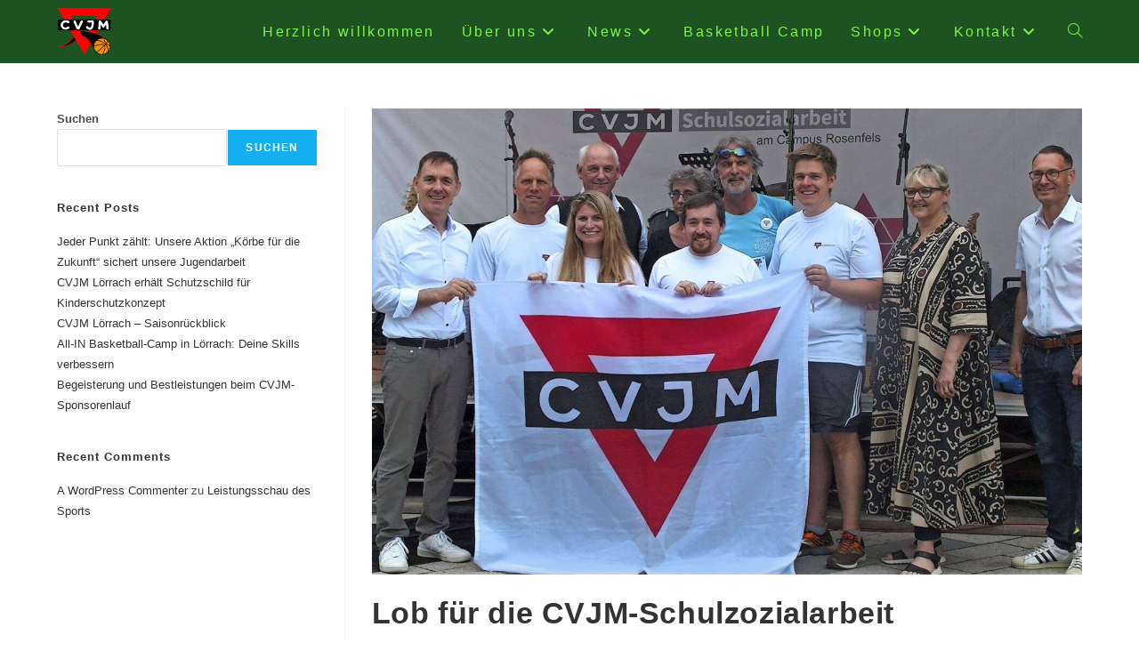

--- FILE ---
content_type: text/html; charset=UTF-8
request_url: https://basketball.cvjm-loerrach.de/lob-fuer-die-cvjm-schulzozialarbeit/
body_size: 116138
content:
<!DOCTYPE html>
<html class="html" lang="de">
<head>
	<meta charset="UTF-8">
	<link rel="profile" href="https://gmpg.org/xfn/11">

	<style id="jetpack-boost-critical-css">@media all{.wp-block-group{box-sizing:border-box}ol.wp-block-latest-comments{box-sizing:border-box;margin-left:0}:where(.wp-block-latest-comments:not([style*=line-height] .wp-block-latest-comments__comment)){line-height:1.1}:where(.wp-block-latest-comments:not([style*=line-height] .wp-block-latest-comments__comment-excerpt p)){line-height:1.8}.wp-block-latest-comments__comment{list-style:none;margin-bottom:1em}.wp-block-latest-posts{box-sizing:border-box}.wp-block-latest-posts.wp-block-latest-posts__list{list-style:none}.wp-block-latest-posts.wp-block-latest-posts__list li{clear:both;overflow-wrap:break-word}:root :where(.wp-block-latest-posts.wp-block-latest-posts__list){padding-left:0}ol,ul{box-sizing:border-box}.wp-block-search__button{margin-left:10px;word-break:normal}:where(.wp-block-search__button){border:1px solid #ccc;padding:6px 10px}.wp-block-search__inside-wrapper{display:flex;flex:auto;flex-wrap:nowrap;max-width:100%}.wp-block-search__label{width:100%}.wp-block-search__input{appearance:none;border:1px solid #949494;flex-grow:1;margin-left:0;margin-right:0;min-width:3rem;padding:8px;text-decoration:unset!important}:where(.wp-block-search__input){font-family:inherit;font-size:inherit;font-style:inherit;font-weight:inherit;letter-spacing:inherit;line-height:inherit;text-transform:inherit}.entry-content{counter-reset:footnotes}.screen-reader-text{border:0;clip-path:inset(50%);height:1px;margin:-1px;overflow:hidden;padding:0;position:absolute;width:1px;word-wrap:normal!important}.fa{font-family:var(--fa-style-family,"Font Awesome 6 Free");font-weight:var(--fa-style,900)}.fa{-moz-osx-font-smoothing:grayscale;-webkit-font-smoothing:antialiased;display:var(--fa-display,inline-block);font-style:normal;font-variant:normal;line-height:1;text-rendering:auto}.fa:before{content:var(--fa)}.fa-bars{--fa:""}.fa-angle-right{--fa:""}.fa-angle-down{--fa:""}.fa-angle-up{--fa:""}@font-face{font-family:simple-line-icons;font-weight:400;font-style:normal;font-display:swap}.icon-bubble,.icon-clock,.icon-folder,.icon-home,.icon-magnifier,.icon-user{font-family:simple-line-icons;speak:none;font-style:normal;font-weight:400;font-variant:normal;text-transform:none;line-height:1;-webkit-font-smoothing:antialiased;-moz-osx-font-smoothing:grayscale}.icon-user:before{content:""}.icon-clock:before{content:""}.icon-folder:before{content:""}.icon-home:before{content:""}.icon-bubble:before{content:""}.icon-magnifier:before{content:""}a,article,aside,body,div,em,footer,form,h1,h2,header,html,i,img,label,li,nav,ol,p,span,strong,ul{margin:0;padding:0;border:0;outline:0;font-size:100%;font:inherit;vertical-align:baseline;font-family:inherit;font-size:100%;font-style:inherit;font-weight:inherit}article,aside,footer,header,nav{display:block}html{font-size:62.5%;overflow-y:scroll;-webkit-text-size-adjust:100%;-ms-text-size-adjust:100%}*,:after,:before{-webkit-box-sizing:border-box;-moz-box-sizing:border-box;box-sizing:border-box}article,aside,footer,header,main,nav{display:block}a img{border:0}img{max-width:100%;height:auto}em{font-style:italic}html{-ms-overflow-x:hidden;overflow-x:hidden}body{font-family:"Open Sans",sans-serif;font-size:14px;line-height:1.8;color:#4a4a4a;overflow-wrap:break-word;word-wrap:break-word}body{background-color:#fff}em,i{font-style:italic}.screen-reader-text{border:0;clip:rect(1px,1px,1px,1px);clip-path:inset(50%);height:1px;margin:-1px;font-size:14px!important;font-weight:400;overflow:hidden;padding:0;position:absolute!important;width:1px;word-wrap:normal!important}html{font-family:sans-serif;-ms-text-size-adjust:100%;-webkit-text-size-adjust:100%}body{margin:0}article,aside,footer,header,main,nav{display:block}a{background-color:rgba(0,0,0,0)}strong{font-weight:600}img{border:0}button,input{color:inherit;font:inherit;margin:0}button{overflow:visible}button{text-transform:none}button{-webkit-appearance:button}input{line-height:normal}input[type=search]::-webkit-search-cancel-button{-webkit-appearance:none}.container{width:1200px;max-width:90%;margin:0 auto}#wrap{position:relative}#main{position:relative}#main #content-wrap{padding-top:50px;padding-bottom:50px}.content-area{float:left;position:relative;width:72%;padding-right:30px;border-right-width:1px;border-style:solid;border-color:#f1f1f1}.widget-area{width:28%}.widget-area.sidebar-primary{float:right;padding-left:30px}.content-left-sidebar .content-area{float:right;padding-left:30px;padding-right:0;border-left-width:1px;border-right-width:0}.content-left-sidebar .widget-area{float:left;padding-right:30px;padding-left:0}@media only screen and (max-width:959px){.container{max-width:90%}.content-area,.content-left-sidebar .content-area{float:none!important;width:100%;margin-bottom:40px;border:0}.content-left-sidebar:not(.separate-layout) .content-area,body:not(.separate-layout) .content-area{padding:0!important}.content-left-sidebar .widget-area,.widget-area.sidebar-primary{float:none!important;width:100%;padding:0!important;border:0}#main #content-wrap.container{width:auto!important}}@media only screen and (max-width:767px){#wrap{width:100%!important}}img{max-width:100%;height:auto;vertical-align:middle}img[class*=attachment-]{height:auto}.clr:after{content:"";display:block;visibility:hidden;clear:both;zoom:1;height:0}a{color:#333}a{text-decoration:none}.single-post:not(.elementor-page) .entry-content a:not(.wp-block-button__link):not(.wp-block-file__button){text-underline-offset:3px;text-decoration:underline;text-decoration-skip-ink:all}h1,h2{font-weight:600;margin:0 0 20px;color:#333;line-height:1.4}h1{font-size:23px}h2{font-size:20px}p{margin:0 0 20px}ol,ul{margin:15px 0 15px 20px}ol{list-style-type:decimal}li ul{margin:0 0 0 25px}form input[type=search]{display:inline-block;min-height:40px;width:100%;font-size:14px;line-height:1.8;padding:6px 12px;vertical-align:middle;background-color:rgba(0,0,0,0);color:#333;border:1px solid #ddd;-webkit-border-radius:3px;-moz-border-radius:3px;-ms-border-radius:3px;border-radius:3px}input[type=search]{-webkit-appearance:none}input[type=search]::-webkit-search-cancel-button,input[type=search]::-webkit-search-results-button{display:none}form label{margin-bottom:3px}button[type=submit]{display:inline-block;font-family:inherit;background-color:#13aff0;color:#fff;font-size:12px;font-weight:600;text-transform:uppercase;margin:0;padding:14px 20px;border:0;text-align:center;letter-spacing:.1em;line-height:1}#site-header{position:relative;width:100%;background-color:#fff;border-bottom:1px solid #f1f1f1;z-index:100}#site-header-inner{position:relative;height:100%}#site-logo{float:left;height:100%;display:table}#site-logo #site-logo-inner{display:table-cell;vertical-align:middle;height:74px}#site-logo #site-logo-inner a{background-color:rgba(0,0,0,0)!important}#site-logo #site-logo-inner a img{width:auto;vertical-align:middle}@media only screen and (max-width:767px){#site-logo{margin-top:0!important;margin-bottom:0!important}}#site-navigation-wrap{float:right;position:relative;right:-15px}#site-navigation-wrap .dropdown-menu{list-style:none;margin:0;padding:0}#site-navigation-wrap .dropdown-menu>li{float:left;position:relative}#site-navigation-wrap .dropdown-menu>li>a{display:block;font-size:13px;line-height:74px;color:#555;padding:0 15px;letter-spacing:.6px}#site-navigation-wrap .dropdown-menu>li>a.site-search-toggle{letter-spacing:0}#site-navigation-wrap .dropdown-menu>li>a .nav-arrow{padding-left:6px;line-height:1}.sf-menu,.sf-menu *{margin:0;padding:0;list-style:none}.sf-menu li.menu-item{position:relative;white-space:nowrap;white-space:normal}.sf-menu ul.sub-menu{position:absolute;visibility:hidden;top:100%;left:0;z-index:9999}.sf-menu>li{float:left}.sf-menu a.menu-link{display:block;position:relative;zoom:1}.sf-menu ul.sub-menu ul{top:0;left:100%;visibility:visible}.dropdown-menu,.dropdown-menu *{margin:0;padding:0;list-style:none}.dropdown-menu .sub-menu{display:none;position:absolute;top:100%;left:0;background-color:#fff;border-top:3px solid #13aff0;min-width:180px;line-height:1;text-align:left;z-index:999;-webkit-box-shadow:0 2px 6px rgba(0,0,0,.1);-moz-box-shadow:0 2px 6px rgba(0,0,0,.1);box-shadow:0 2px 6px rgba(0,0,0,.1)}.dropdown-menu li .sub-menu li.menu-item{display:block;float:none}.dropdown-menu ul .sub-menu{top:0;left:100%;margin-top:-3px}.dropdown-menu ul li.menu-item{display:block;border-bottom:1px solid #f1f1f1}.dropdown-menu ul li.menu-item:last-child{border-bottom:0}.dropdown-menu ul li a.menu-link{display:block;position:relative;float:none;font-size:12px;font-weight:400;line-height:1.2em;letter-spacing:.6px;padding:12px 15px;text-transform:capitalize}.dropdown-menu ul li a.menu-link .nav-arrow{position:absolute;top:50%;right:15px;margin-top:-6.5px;padding:0}.dropdown-menu ul li a.menu-link i{position:relative;width:20px;text-align:center;margin-right:3px}.dropdown-menu li a.menu-link i{padding-right:5px}.oceanwp-mobile-menu-icon{display:none;position:relative}.oceanwp-mobile-menu-icon.mobile-right{float:right}.oceanwp-mobile-menu-icon a{font-size:13px;line-height:74px;color:#555;padding-left:15px;letter-spacing:.6px}.oceanwp-mobile-menu-icon a:first-child{padding-left:0}.effect-one #site-navigation-wrap .dropdown-menu>li>a.menu-link>span{position:relative}.effect-one #site-navigation-wrap .dropdown-menu>li>a.menu-link>span:after{display:block;background-color:#13aff0;position:absolute;bottom:-30%;left:0;content:"";width:100%;height:2px;visibility:hidden;-moz-transform:scaleX(0);-webkit-transform:scaleX(0);transform:scaleX(0);transform-origin:bottom left}#searchform-dropdown{position:absolute;right:0;background-color:#fff;border-top:3px solid #13aff0;top:100%;padding:15px;width:260px;-webkit-box-shadow:0 2px 7px rgba(0,0,0,.1);-moz-box-shadow:0 2px 7px rgba(0,0,0,.1);box-shadow:0 2px 7px rgba(0,0,0,.1);visibility:hidden;-moz-opacity:0;-webkit-opacity:0;opacity:0;z-index:10000}#searchform-dropdown input{display:block;background-color:rgba(0,0,0,0);-webkit-border-radius:0;-moz-border-radius:0;-ms-border-radius:0;border-radius:0;margin:0}#mobile-fullscreen{display:none;position:fixed;top:0;left:0;width:100%;height:100%;background-color:rgba(0,0,0,.9);overflow-y:scroll;z-index:100000}#mobile-fullscreen #mobile-fullscreen-inner{display:table;width:100%;height:100%;padding:0 40px}#mobile-fullscreen a.close{position:absolute;top:14px;right:14px}#mobile-fullscreen a.close .close-icon-wrap{display:inline-block;position:relative;width:40px;height:40px;line-height:33px}#mobile-fullscreen a.close .close-icon-inner,#mobile-fullscreen a.close .close-icon-inner::after{display:inline-block;width:40px;height:3px;background-color:#fff;border-radius:3px}#mobile-fullscreen a.close .close-icon-inner{-webkit-transform:rotate(45deg);-moz-transform:rotate(45deg);-ms-transform:rotate(45deg);-o-transform:rotate(45deg);transform:rotate(45deg)}#mobile-fullscreen a.close .close-icon-inner::after{content:"";display:block;-webkit-transform:rotate(-90deg);-moz-transform:rotate(-90deg);-ms-transform:rotate(-90deg);-o-transform:rotate(-90deg);transform:rotate(-90deg)}#mobile-fullscreen nav{display:table-cell;vertical-align:middle;padding:50px 0;text-align:center}#mobile-fullscreen ul{list-style:none;margin:0}#mobile-fullscreen ul li a{display:block;position:relative;color:#fff;letter-spacing:1px;text-transform:uppercase;text-align:center}#mobile-fullscreen ul ul.sub-menu{display:none;list-style:none;margin:0;padding:0}#mobile-fullscreen ul ul.sub-menu li a{font-size:13px;padding:3px 0}#mobile-fullscreen ul>li{display:block}#mobile-fullscreen ul>li>a{font-size:18px;line-height:1.2;padding:12px 0}.page-header{position:relative;background-color:#f5f5f5;padding:34px 0}.page-header .container{position:relative}.page-header-title{display:block;font-size:24px;line-height:1.4em;font-weight:400;margin:0;color:#333}.site-breadcrumbs{position:absolute;right:0;top:50%;max-width:50%;height:32px;line-height:32px;margin-top:-16px;font-size:13px;color:#c6c6c6;font-weight:400;white-space:nowrap;overflow:hidden}.site-breadcrumbs ol{margin:0;padding:0;list-style:none}.site-breadcrumbs ol li{display:inline-block}.site-breadcrumbs ol li .breadcrumb-sep{margin:0 6px}.site-breadcrumbs .breadcrumb-home.has-icon{display:none}.site-breadcrumbs ol{margin:0}@media only screen and (max-width:959px){body.has-breadcrumbs .page-header-title{max-width:100%;width:100%}}@media only screen and (max-width:959px){.site-breadcrumbs{position:inherit;top:auto;left:auto;right:auto;max-width:100%;margin-top:0}}@media only screen and (max-width:767px){.page-header{background-attachment:initial!important}body.has-breadcrumbs .page-header-title{max-width:100%;width:100%}}.thumbnail-caption{font-size:13px;margin-top:.5em;text-align:center}ul.meta{display:flex;flex-wrap:wrap;justify-content:flex-start;color:#4a4a4a;font-size:14px;line-height:1.3;margin:0 0 20px;padding:0 0 10px;list-style:none}ul.meta li{line-height:1.5;align-self:flex-end;flex-wrap:nowrap;padding-bottom:5px}ul.meta li:after{padding:0 6px;font-weight:700}ul.meta li:last-child:after{display:none;padding:0}ul.meta li a{color:#4a4a4a}ul.meta li i{padding-right:6px;font-size:17px}ul.meta li .owp-sep{padding:0 5px}.single-post ul.meta{font-size:14.5px;border-bottom:1px solid #f1f1f1;padding-bottom:15px}.single-post ul.meta li:after{padding:0 8px}.single-post ul.meta li i{padding-right:9px}.single-post ul.ospm-default li:after{content:"-"}.single .thumbnail{position:relative;margin-bottom:20px}.single .thumbnail img{width:100%}.single .entry-title{font-size:34px;padding:0 0 20px;margin:0 0 15px;border-bottom:1px solid #f1f1f1;letter-spacing:.6px}@media only screen and (max-width:480px){.single-post .entry-title{font-size:26px}}.single .entry-content{margin-bottom:20px}.widget-area{font-size:13px}.sidebar-box{margin-bottom:40px}.sidebar-box ul{margin:0;padding:0;list-style:none}#respond #cancel-comment-reply-link{font-size:10px;color:#929292;float:right;border:2px solid #f1f1f1;padding:3px 10px;-webkit-border-radius:3px;-moz-border-radius:3px;-ms-border-radius:3px;border-radius:3px;text-transform:uppercase;letter-spacing:.1em}#scroll-top{display:none;opacity:0;position:fixed;right:20px;bottom:20px;width:40px;height:40px;line-height:40px;background-color:rgba(0,0,0,.4);color:#fff;font-size:18px;-webkit-border-radius:2px;-moz-border-radius:2px;-ms-border-radius:2px;border-radius:2px;text-align:center;z-index:100;-webkit-box-sizing:content-box;-moz-box-sizing:content-box;box-sizing:content-box}@media only screen and (max-width:480px){#scroll-top{right:10px;bottom:10px;width:26px;height:26px;line-height:24px;font-size:14px}}@media only screen and (max-width:959px){body.default-breakpoint #site-navigation-wrap{display:none}body.default-breakpoint .oceanwp-mobile-menu-icon{display:block}}.screen-reader-text{height:1px;margin:-1px;overflow:hidden;padding:0;position:absolute;top:-10000em;width:1px;clip:rect(0,0,0,0);border:0}@media (prefers-reduced-motion:no-preference){html{scroll-behavior:smooth}}}</style><meta name='robots' content='index, follow, max-image-preview:large, max-snippet:-1, max-video-preview:-1' />
<meta name="viewport" content="width=device-width, initial-scale=1">
	<!-- This site is optimized with the Yoast SEO plugin v26.6 - https://yoast.com/wordpress/plugins/seo/ -->
	<title>Lob für die CVJM-Schulzozialarbeit - CVJM Lörrach e.V. Basketball</title>
	<link rel="canonical" href="https://basketball.cvjm-loerrach.de/lob-fuer-die-cvjm-schulzozialarbeit/" />
	<meta property="og:locale" content="de_DE" />
	<meta property="og:type" content="article" />
	<meta property="og:title" content="Lob für die CVJM-Schulzozialarbeit - CVJM Lörrach e.V. Basketball" />
	<meta property="og:description" content="Bei der Feier des CVJM&nbsp;Foto: Sonja Summ Das zehnjährige Bestehen der Schulsozialarbeit auf dem Campus Rosenfels wird gefeiert. Der Christliche Verein junger Menschen (CVJM) ist auf dem Campus Ansprechpartner für [&hellip;]" />
	<meta property="og:url" content="https://basketball.cvjm-loerrach.de/lob-fuer-die-cvjm-schulzozialarbeit/" />
	<meta property="og:site_name" content="CVJM Lörrach e.V. Basketball" />
	<meta property="article:publisher" content="https://www.facebook.com/CVJMLoerrachBasketball" />
	<meta property="article:published_time" content="2023-07-03T15:57:00+00:00" />
	<meta property="article:modified_time" content="2023-07-04T14:53:11+00:00" />
	<meta property="og:image" content="https://basketball.cvjm-loerrach.de/wp-content/uploads/2023/07/media.media_.2fe2d296-cf6b-410e-9520-ae03396ba594.original1920.jpg" />
	<meta property="og:image:width" content="1920" />
	<meta property="og:image:height" content="1261" />
	<meta property="og:image:type" content="image/jpeg" />
	<meta name="author" content="admin" />
	<meta name="twitter:card" content="summary_large_image" />
	<meta name="twitter:label1" content="Verfasst von" />
	<meta name="twitter:data1" content="admin" />
	<meta name="twitter:label2" content="Geschätzte Lesezeit" />
	<meta name="twitter:data2" content="4 Minuten" />
	<script data-jetpack-boost="ignore" type="application/ld+json" class="yoast-schema-graph">{"@context":"https://schema.org","@graph":[{"@type":"Article","@id":"https://basketball.cvjm-loerrach.de/lob-fuer-die-cvjm-schulzozialarbeit/#article","isPartOf":{"@id":"https://basketball.cvjm-loerrach.de/lob-fuer-die-cvjm-schulzozialarbeit/"},"author":{"name":"admin","@id":"https://basketball.cvjm-loerrach.de/#/schema/person/2da60bcc400d4a925406e06d5a6f9863"},"headline":"Lob für die CVJM-Schulzozialarbeit","datePublished":"2023-07-03T15:57:00+00:00","dateModified":"2023-07-04T14:53:11+00:00","mainEntityOfPage":{"@id":"https://basketball.cvjm-loerrach.de/lob-fuer-die-cvjm-schulzozialarbeit/"},"wordCount":666,"commentCount":0,"publisher":{"@id":"https://basketball.cvjm-loerrach.de/#organization"},"image":{"@id":"https://basketball.cvjm-loerrach.de/lob-fuer-die-cvjm-schulzozialarbeit/#primaryimage"},"thumbnailUrl":"https://basketball.cvjm-loerrach.de/wp-content/uploads/2023/07/media.media_.2fe2d296-cf6b-410e-9520-ae03396ba594.original1920.jpg","articleSection":["Jugendarbeit","Öffentlich","Sport"],"inLanguage":"de","potentialAction":[{"@type":"CommentAction","name":"Comment","target":["https://basketball.cvjm-loerrach.de/lob-fuer-die-cvjm-schulzozialarbeit/#respond"]}]},{"@type":"WebPage","@id":"https://basketball.cvjm-loerrach.de/lob-fuer-die-cvjm-schulzozialarbeit/","url":"https://basketball.cvjm-loerrach.de/lob-fuer-die-cvjm-schulzozialarbeit/","name":"Lob für die CVJM-Schulzozialarbeit - CVJM Lörrach e.V. Basketball","isPartOf":{"@id":"https://basketball.cvjm-loerrach.de/#website"},"primaryImageOfPage":{"@id":"https://basketball.cvjm-loerrach.de/lob-fuer-die-cvjm-schulzozialarbeit/#primaryimage"},"image":{"@id":"https://basketball.cvjm-loerrach.de/lob-fuer-die-cvjm-schulzozialarbeit/#primaryimage"},"thumbnailUrl":"https://basketball.cvjm-loerrach.de/wp-content/uploads/2023/07/media.media_.2fe2d296-cf6b-410e-9520-ae03396ba594.original1920.jpg","datePublished":"2023-07-03T15:57:00+00:00","dateModified":"2023-07-04T14:53:11+00:00","breadcrumb":{"@id":"https://basketball.cvjm-loerrach.de/lob-fuer-die-cvjm-schulzozialarbeit/#breadcrumb"},"inLanguage":"de","potentialAction":[{"@type":"ReadAction","target":["https://basketball.cvjm-loerrach.de/lob-fuer-die-cvjm-schulzozialarbeit/"]}]},{"@type":"ImageObject","inLanguage":"de","@id":"https://basketball.cvjm-loerrach.de/lob-fuer-die-cvjm-schulzozialarbeit/#primaryimage","url":"https://basketball.cvjm-loerrach.de/wp-content/uploads/2023/07/media.media_.2fe2d296-cf6b-410e-9520-ae03396ba594.original1920.jpg","contentUrl":"https://basketball.cvjm-loerrach.de/wp-content/uploads/2023/07/media.media_.2fe2d296-cf6b-410e-9520-ae03396ba594.original1920.jpg","width":1920,"height":1261},{"@type":"BreadcrumbList","@id":"https://basketball.cvjm-loerrach.de/lob-fuer-die-cvjm-schulzozialarbeit/#breadcrumb","itemListElement":[{"@type":"ListItem","position":1,"name":"Startseite","item":"https://basketball.cvjm-loerrach.de/"},{"@type":"ListItem","position":2,"name":"Lob für die CVJM-Schulzozialarbeit"}]},{"@type":"WebSite","@id":"https://basketball.cvjm-loerrach.de/#website","url":"https://basketball.cvjm-loerrach.de/","name":"CVJM Lörrach e.V. Basketball","description":"der Basketballverein in Lörrach","publisher":{"@id":"https://basketball.cvjm-loerrach.de/#organization"},"potentialAction":[{"@type":"SearchAction","target":{"@type":"EntryPoint","urlTemplate":"https://basketball.cvjm-loerrach.de/?s={search_term_string}"},"query-input":{"@type":"PropertyValueSpecification","valueRequired":true,"valueName":"search_term_string"}}],"inLanguage":"de"},{"@type":"Organization","@id":"https://basketball.cvjm-loerrach.de/#organization","name":"CVJM Lörrach e.V. Basketball","url":"https://basketball.cvjm-loerrach.de/","logo":{"@type":"ImageObject","inLanguage":"de","@id":"https://basketball.cvjm-loerrach.de/#/schema/logo/image/","url":"https://basketball.cvjm-loerrach.de/wp-content/uploads/2022/05/cropped-cropped-cvjmlogo300.png","contentUrl":"https://basketball.cvjm-loerrach.de/wp-content/uploads/2022/05/cropped-cropped-cvjmlogo300.png","width":899,"height":804,"caption":"CVJM Lörrach e.V. Basketball"},"image":{"@id":"https://basketball.cvjm-loerrach.de/#/schema/logo/image/"},"sameAs":["https://www.facebook.com/CVJMLoerrachBasketball","https://www.instagram.com/cvjm.loerrach.basketball/"]},{"@type":"Person","@id":"https://basketball.cvjm-loerrach.de/#/schema/person/2da60bcc400d4a925406e06d5a6f9863","name":"admin","image":{"@type":"ImageObject","inLanguage":"de","@id":"https://basketball.cvjm-loerrach.de/#/schema/person/image/","url":"https://secure.gravatar.com/avatar/bf8b5f24b11a62a60fd6714af879fd3e36578b9d9f97d0d1b1476622d5784339?s=96&d=mm&r=g","contentUrl":"https://secure.gravatar.com/avatar/bf8b5f24b11a62a60fd6714af879fd3e36578b9d9f97d0d1b1476622d5784339?s=96&d=mm&r=g","caption":"admin"},"sameAs":["http://basketballtest.cvjm-loerrach.de"],"url":"https://basketball.cvjm-loerrach.de/author/admin/"}]}</script>
	<!-- / Yoast SEO plugin. -->


<link rel='dns-prefetch' href='//stats.wp.com' />
<link rel='preconnect' href='//c0.wp.com' />
<link rel="alternate" type="application/rss+xml" title="CVJM Lörrach e.V. Basketball &raquo; Feed" href="https://basketball.cvjm-loerrach.de/feed/" />
<link rel="alternate" type="application/rss+xml" title="CVJM Lörrach e.V. Basketball &raquo; Kommentar-Feed" href="https://basketball.cvjm-loerrach.de/comments/feed/" />
<link rel="alternate" type="text/calendar" title="CVJM Lörrach e.V. Basketball &raquo; iCal Feed" href="https://basketball.cvjm-loerrach.de/events/?ical=1" />
<link rel="alternate" type="application/rss+xml" title="CVJM Lörrach e.V. Basketball &raquo; Lob für die CVJM-Schulzozialarbeit-Kommentar-Feed" href="https://basketball.cvjm-loerrach.de/lob-fuer-die-cvjm-schulzozialarbeit/feed/" />
<link rel="alternate" title="oEmbed (JSON)" type="application/json+oembed" href="https://basketball.cvjm-loerrach.de/wp-json/oembed/1.0/embed?url=https%3A%2F%2Fbasketball.cvjm-loerrach.de%2Flob-fuer-die-cvjm-schulzozialarbeit%2F" />
<link rel="alternate" title="oEmbed (XML)" type="text/xml+oembed" href="https://basketball.cvjm-loerrach.de/wp-json/oembed/1.0/embed?url=https%3A%2F%2Fbasketball.cvjm-loerrach.de%2Flob-fuer-die-cvjm-schulzozialarbeit%2F&#038;format=xml" />
<noscript><link rel='stylesheet' id='all-css-6b6b912ed1e5d13b5a40cd6235e4afce' href='https://basketball.cvjm-loerrach.de/wp-content/boost-cache/static/273251c96a.min.css' type='text/css' media='all' /></noscript><link rel='stylesheet' id='all-css-6b6b912ed1e5d13b5a40cd6235e4afce' href='https://basketball.cvjm-loerrach.de/wp-content/boost-cache/static/273251c96a.min.css' type='text/css' media="not all" data-media="all" onload="this.media=this.dataset.media; delete this.dataset.media; this.removeAttribute( 'onload' );" />
<style id='wp-img-auto-sizes-contain-inline-css'>
img:is([sizes=auto i],[sizes^="auto," i]){contain-intrinsic-size:3000px 1500px}
/*# sourceURL=wp-img-auto-sizes-contain-inline-css */
</style>
<style id='wp-emoji-styles-inline-css'>

	img.wp-smiley, img.emoji {
		display: inline !important;
		border: none !important;
		box-shadow: none !important;
		height: 1em !important;
		width: 1em !important;
		margin: 0 0.07em !important;
		vertical-align: -0.1em !important;
		background: none !important;
		padding: 0 !important;
	}
/*# sourceURL=wp-emoji-styles-inline-css */
</style>
<style id='wp-block-library-theme-inline-css'>
.wp-block-audio :where(figcaption){color:#555;font-size:13px;text-align:center}.is-dark-theme .wp-block-audio :where(figcaption){color:#ffffffa6}.wp-block-audio{margin:0 0 1em}.wp-block-code{border:1px solid #ccc;border-radius:4px;font-family:Menlo,Consolas,monaco,monospace;padding:.8em 1em}.wp-block-embed :where(figcaption){color:#555;font-size:13px;text-align:center}.is-dark-theme .wp-block-embed :where(figcaption){color:#ffffffa6}.wp-block-embed{margin:0 0 1em}.blocks-gallery-caption{color:#555;font-size:13px;text-align:center}.is-dark-theme .blocks-gallery-caption{color:#ffffffa6}:root :where(.wp-block-image figcaption){color:#555;font-size:13px;text-align:center}.is-dark-theme :root :where(.wp-block-image figcaption){color:#ffffffa6}.wp-block-image{margin:0 0 1em}.wp-block-pullquote{border-bottom:4px solid;border-top:4px solid;color:currentColor;margin-bottom:1.75em}.wp-block-pullquote :where(cite),.wp-block-pullquote :where(footer),.wp-block-pullquote__citation{color:currentColor;font-size:.8125em;font-style:normal;text-transform:uppercase}.wp-block-quote{border-left:.25em solid;margin:0 0 1.75em;padding-left:1em}.wp-block-quote cite,.wp-block-quote footer{color:currentColor;font-size:.8125em;font-style:normal;position:relative}.wp-block-quote:where(.has-text-align-right){border-left:none;border-right:.25em solid;padding-left:0;padding-right:1em}.wp-block-quote:where(.has-text-align-center){border:none;padding-left:0}.wp-block-quote.is-large,.wp-block-quote.is-style-large,.wp-block-quote:where(.is-style-plain){border:none}.wp-block-search .wp-block-search__label{font-weight:700}.wp-block-search__button{border:1px solid #ccc;padding:.375em .625em}:where(.wp-block-group.has-background){padding:1.25em 2.375em}.wp-block-separator.has-css-opacity{opacity:.4}.wp-block-separator{border:none;border-bottom:2px solid;margin-left:auto;margin-right:auto}.wp-block-separator.has-alpha-channel-opacity{opacity:1}.wp-block-separator:not(.is-style-wide):not(.is-style-dots){width:100px}.wp-block-separator.has-background:not(.is-style-dots){border-bottom:none;height:1px}.wp-block-separator.has-background:not(.is-style-wide):not(.is-style-dots){height:2px}.wp-block-table{margin:0 0 1em}.wp-block-table td,.wp-block-table th{word-break:normal}.wp-block-table :where(figcaption){color:#555;font-size:13px;text-align:center}.is-dark-theme .wp-block-table :where(figcaption){color:#ffffffa6}.wp-block-video :where(figcaption){color:#555;font-size:13px;text-align:center}.is-dark-theme .wp-block-video :where(figcaption){color:#ffffffa6}.wp-block-video{margin:0 0 1em}:root :where(.wp-block-template-part.has-background){margin-bottom:0;margin-top:0;padding:1.25em 2.375em}
/*# sourceURL=/wp-includes/css/dist/block-library/theme.min.css */
</style>
<style id='classic-theme-styles-inline-css'>
/*! This file is auto-generated */
.wp-block-button__link{color:#fff;background-color:#32373c;border-radius:9999px;box-shadow:none;text-decoration:none;padding:calc(.667em + 2px) calc(1.333em + 2px);font-size:1.125em}.wp-block-file__button{background:#32373c;color:#fff;text-decoration:none}
/*# sourceURL=/wp-includes/css/classic-themes.min.css */
</style>
<style id='jetpack-sharing-buttons-style-inline-css'>
.jetpack-sharing-buttons__services-list{display:flex;flex-direction:row;flex-wrap:wrap;gap:0;list-style-type:none;margin:5px;padding:0}.jetpack-sharing-buttons__services-list.has-small-icon-size{font-size:12px}.jetpack-sharing-buttons__services-list.has-normal-icon-size{font-size:16px}.jetpack-sharing-buttons__services-list.has-large-icon-size{font-size:24px}.jetpack-sharing-buttons__services-list.has-huge-icon-size{font-size:36px}@media print{.jetpack-sharing-buttons__services-list{display:none!important}}.editor-styles-wrapper .wp-block-jetpack-sharing-buttons{gap:0;padding-inline-start:0}ul.jetpack-sharing-buttons__services-list.has-background{padding:1.25em 2.375em}
/*# sourceURL=https://basketball.cvjm-loerrach.de/wp-content/plugins/jetpack/_inc/blocks/sharing-buttons/view.css */
</style>
<style id='global-styles-inline-css'>
:root{--wp--preset--aspect-ratio--square: 1;--wp--preset--aspect-ratio--4-3: 4/3;--wp--preset--aspect-ratio--3-4: 3/4;--wp--preset--aspect-ratio--3-2: 3/2;--wp--preset--aspect-ratio--2-3: 2/3;--wp--preset--aspect-ratio--16-9: 16/9;--wp--preset--aspect-ratio--9-16: 9/16;--wp--preset--color--black: #000000;--wp--preset--color--cyan-bluish-gray: #abb8c3;--wp--preset--color--white: #ffffff;--wp--preset--color--pale-pink: #f78da7;--wp--preset--color--vivid-red: #cf2e2e;--wp--preset--color--luminous-vivid-orange: #ff6900;--wp--preset--color--luminous-vivid-amber: #fcb900;--wp--preset--color--light-green-cyan: #7bdcb5;--wp--preset--color--vivid-green-cyan: #00d084;--wp--preset--color--pale-cyan-blue: #8ed1fc;--wp--preset--color--vivid-cyan-blue: #0693e3;--wp--preset--color--vivid-purple: #9b51e0;--wp--preset--gradient--vivid-cyan-blue-to-vivid-purple: linear-gradient(135deg,rgb(6,147,227) 0%,rgb(155,81,224) 100%);--wp--preset--gradient--light-green-cyan-to-vivid-green-cyan: linear-gradient(135deg,rgb(122,220,180) 0%,rgb(0,208,130) 100%);--wp--preset--gradient--luminous-vivid-amber-to-luminous-vivid-orange: linear-gradient(135deg,rgb(252,185,0) 0%,rgb(255,105,0) 100%);--wp--preset--gradient--luminous-vivid-orange-to-vivid-red: linear-gradient(135deg,rgb(255,105,0) 0%,rgb(207,46,46) 100%);--wp--preset--gradient--very-light-gray-to-cyan-bluish-gray: linear-gradient(135deg,rgb(238,238,238) 0%,rgb(169,184,195) 100%);--wp--preset--gradient--cool-to-warm-spectrum: linear-gradient(135deg,rgb(74,234,220) 0%,rgb(151,120,209) 20%,rgb(207,42,186) 40%,rgb(238,44,130) 60%,rgb(251,105,98) 80%,rgb(254,248,76) 100%);--wp--preset--gradient--blush-light-purple: linear-gradient(135deg,rgb(255,206,236) 0%,rgb(152,150,240) 100%);--wp--preset--gradient--blush-bordeaux: linear-gradient(135deg,rgb(254,205,165) 0%,rgb(254,45,45) 50%,rgb(107,0,62) 100%);--wp--preset--gradient--luminous-dusk: linear-gradient(135deg,rgb(255,203,112) 0%,rgb(199,81,192) 50%,rgb(65,88,208) 100%);--wp--preset--gradient--pale-ocean: linear-gradient(135deg,rgb(255,245,203) 0%,rgb(182,227,212) 50%,rgb(51,167,181) 100%);--wp--preset--gradient--electric-grass: linear-gradient(135deg,rgb(202,248,128) 0%,rgb(113,206,126) 100%);--wp--preset--gradient--midnight: linear-gradient(135deg,rgb(2,3,129) 0%,rgb(40,116,252) 100%);--wp--preset--font-size--small: 13px;--wp--preset--font-size--medium: 20px;--wp--preset--font-size--large: 36px;--wp--preset--font-size--x-large: 42px;--wp--preset--spacing--20: 0.44rem;--wp--preset--spacing--30: 0.67rem;--wp--preset--spacing--40: 1rem;--wp--preset--spacing--50: 1.5rem;--wp--preset--spacing--60: 2.25rem;--wp--preset--spacing--70: 3.38rem;--wp--preset--spacing--80: 5.06rem;--wp--preset--shadow--natural: 6px 6px 9px rgba(0, 0, 0, 0.2);--wp--preset--shadow--deep: 12px 12px 50px rgba(0, 0, 0, 0.4);--wp--preset--shadow--sharp: 6px 6px 0px rgba(0, 0, 0, 0.2);--wp--preset--shadow--outlined: 6px 6px 0px -3px rgb(255, 255, 255), 6px 6px rgb(0, 0, 0);--wp--preset--shadow--crisp: 6px 6px 0px rgb(0, 0, 0);}:where(.is-layout-flex){gap: 0.5em;}:where(.is-layout-grid){gap: 0.5em;}body .is-layout-flex{display: flex;}.is-layout-flex{flex-wrap: wrap;align-items: center;}.is-layout-flex > :is(*, div){margin: 0;}body .is-layout-grid{display: grid;}.is-layout-grid > :is(*, div){margin: 0;}:where(.wp-block-columns.is-layout-flex){gap: 2em;}:where(.wp-block-columns.is-layout-grid){gap: 2em;}:where(.wp-block-post-template.is-layout-flex){gap: 1.25em;}:where(.wp-block-post-template.is-layout-grid){gap: 1.25em;}.has-black-color{color: var(--wp--preset--color--black) !important;}.has-cyan-bluish-gray-color{color: var(--wp--preset--color--cyan-bluish-gray) !important;}.has-white-color{color: var(--wp--preset--color--white) !important;}.has-pale-pink-color{color: var(--wp--preset--color--pale-pink) !important;}.has-vivid-red-color{color: var(--wp--preset--color--vivid-red) !important;}.has-luminous-vivid-orange-color{color: var(--wp--preset--color--luminous-vivid-orange) !important;}.has-luminous-vivid-amber-color{color: var(--wp--preset--color--luminous-vivid-amber) !important;}.has-light-green-cyan-color{color: var(--wp--preset--color--light-green-cyan) !important;}.has-vivid-green-cyan-color{color: var(--wp--preset--color--vivid-green-cyan) !important;}.has-pale-cyan-blue-color{color: var(--wp--preset--color--pale-cyan-blue) !important;}.has-vivid-cyan-blue-color{color: var(--wp--preset--color--vivid-cyan-blue) !important;}.has-vivid-purple-color{color: var(--wp--preset--color--vivid-purple) !important;}.has-black-background-color{background-color: var(--wp--preset--color--black) !important;}.has-cyan-bluish-gray-background-color{background-color: var(--wp--preset--color--cyan-bluish-gray) !important;}.has-white-background-color{background-color: var(--wp--preset--color--white) !important;}.has-pale-pink-background-color{background-color: var(--wp--preset--color--pale-pink) !important;}.has-vivid-red-background-color{background-color: var(--wp--preset--color--vivid-red) !important;}.has-luminous-vivid-orange-background-color{background-color: var(--wp--preset--color--luminous-vivid-orange) !important;}.has-luminous-vivid-amber-background-color{background-color: var(--wp--preset--color--luminous-vivid-amber) !important;}.has-light-green-cyan-background-color{background-color: var(--wp--preset--color--light-green-cyan) !important;}.has-vivid-green-cyan-background-color{background-color: var(--wp--preset--color--vivid-green-cyan) !important;}.has-pale-cyan-blue-background-color{background-color: var(--wp--preset--color--pale-cyan-blue) !important;}.has-vivid-cyan-blue-background-color{background-color: var(--wp--preset--color--vivid-cyan-blue) !important;}.has-vivid-purple-background-color{background-color: var(--wp--preset--color--vivid-purple) !important;}.has-black-border-color{border-color: var(--wp--preset--color--black) !important;}.has-cyan-bluish-gray-border-color{border-color: var(--wp--preset--color--cyan-bluish-gray) !important;}.has-white-border-color{border-color: var(--wp--preset--color--white) !important;}.has-pale-pink-border-color{border-color: var(--wp--preset--color--pale-pink) !important;}.has-vivid-red-border-color{border-color: var(--wp--preset--color--vivid-red) !important;}.has-luminous-vivid-orange-border-color{border-color: var(--wp--preset--color--luminous-vivid-orange) !important;}.has-luminous-vivid-amber-border-color{border-color: var(--wp--preset--color--luminous-vivid-amber) !important;}.has-light-green-cyan-border-color{border-color: var(--wp--preset--color--light-green-cyan) !important;}.has-vivid-green-cyan-border-color{border-color: var(--wp--preset--color--vivid-green-cyan) !important;}.has-pale-cyan-blue-border-color{border-color: var(--wp--preset--color--pale-cyan-blue) !important;}.has-vivid-cyan-blue-border-color{border-color: var(--wp--preset--color--vivid-cyan-blue) !important;}.has-vivid-purple-border-color{border-color: var(--wp--preset--color--vivid-purple) !important;}.has-vivid-cyan-blue-to-vivid-purple-gradient-background{background: var(--wp--preset--gradient--vivid-cyan-blue-to-vivid-purple) !important;}.has-light-green-cyan-to-vivid-green-cyan-gradient-background{background: var(--wp--preset--gradient--light-green-cyan-to-vivid-green-cyan) !important;}.has-luminous-vivid-amber-to-luminous-vivid-orange-gradient-background{background: var(--wp--preset--gradient--luminous-vivid-amber-to-luminous-vivid-orange) !important;}.has-luminous-vivid-orange-to-vivid-red-gradient-background{background: var(--wp--preset--gradient--luminous-vivid-orange-to-vivid-red) !important;}.has-very-light-gray-to-cyan-bluish-gray-gradient-background{background: var(--wp--preset--gradient--very-light-gray-to-cyan-bluish-gray) !important;}.has-cool-to-warm-spectrum-gradient-background{background: var(--wp--preset--gradient--cool-to-warm-spectrum) !important;}.has-blush-light-purple-gradient-background{background: var(--wp--preset--gradient--blush-light-purple) !important;}.has-blush-bordeaux-gradient-background{background: var(--wp--preset--gradient--blush-bordeaux) !important;}.has-luminous-dusk-gradient-background{background: var(--wp--preset--gradient--luminous-dusk) !important;}.has-pale-ocean-gradient-background{background: var(--wp--preset--gradient--pale-ocean) !important;}.has-electric-grass-gradient-background{background: var(--wp--preset--gradient--electric-grass) !important;}.has-midnight-gradient-background{background: var(--wp--preset--gradient--midnight) !important;}.has-small-font-size{font-size: var(--wp--preset--font-size--small) !important;}.has-medium-font-size{font-size: var(--wp--preset--font-size--medium) !important;}.has-large-font-size{font-size: var(--wp--preset--font-size--large) !important;}.has-x-large-font-size{font-size: var(--wp--preset--font-size--x-large) !important;}
:where(.wp-block-post-template.is-layout-flex){gap: 1.25em;}:where(.wp-block-post-template.is-layout-grid){gap: 1.25em;}
:where(.wp-block-term-template.is-layout-flex){gap: 1.25em;}:where(.wp-block-term-template.is-layout-grid){gap: 1.25em;}
:where(.wp-block-columns.is-layout-flex){gap: 2em;}:where(.wp-block-columns.is-layout-grid){gap: 2em;}
:root :where(.wp-block-pullquote){font-size: 1.5em;line-height: 1.6;}
/*# sourceURL=global-styles-inline-css */
</style>





<link rel="https://api.w.org/" href="https://basketball.cvjm-loerrach.de/wp-json/" /><link rel="alternate" title="JSON" type="application/json" href="https://basketball.cvjm-loerrach.de/wp-json/wp/v2/posts/4462" /><link rel="EditURI" type="application/rsd+xml" title="RSD" href="https://basketball.cvjm-loerrach.de/xmlrpc.php?rsd" />
<meta name="generator" content="WordPress 6.9" />
<link rel='shortlink' href='https://basketball.cvjm-loerrach.de/?p=4462' />
<meta name="tec-api-version" content="v1"><meta name="tec-api-origin" content="https://basketball.cvjm-loerrach.de"><link rel="alternate" href="https://basketball.cvjm-loerrach.de/wp-json/tribe/events/v1/" />	<style>img#wpstats{display:none}</style>
				<!-- HappyForms global container -->
		
		<!-- End of HappyForms global container -->
		<meta name="generator" content="Elementor 3.34.0; features: e_font_icon_svg, additional_custom_breakpoints; settings: css_print_method-external, google_font-enabled, font_display-auto">
			<style>
				.e-con.e-parent:nth-of-type(n+4):not(.e-lazyloaded):not(.e-no-lazyload),
				.e-con.e-parent:nth-of-type(n+4):not(.e-lazyloaded):not(.e-no-lazyload) * {
					background-image: none !important;
				}
				@media screen and (max-height: 1024px) {
					.e-con.e-parent:nth-of-type(n+3):not(.e-lazyloaded):not(.e-no-lazyload),
					.e-con.e-parent:nth-of-type(n+3):not(.e-lazyloaded):not(.e-no-lazyload) * {
						background-image: none !important;
					}
				}
				@media screen and (max-height: 640px) {
					.e-con.e-parent:nth-of-type(n+2):not(.e-lazyloaded):not(.e-no-lazyload),
					.e-con.e-parent:nth-of-type(n+2):not(.e-lazyloaded):not(.e-no-lazyload) * {
						background-image: none !important;
					}
				}
			</style>
			<link rel="icon" href="https://basketball.cvjm-loerrach.de/wp-content/uploads/2022/05/cropped-cropped-cropped-cvjmlogo300-32x32.png" sizes="32x32" />
<link rel="icon" href="https://basketball.cvjm-loerrach.de/wp-content/uploads/2022/05/cropped-cropped-cropped-cvjmlogo300-192x192.png" sizes="192x192" />
<link rel="apple-touch-icon" href="https://basketball.cvjm-loerrach.de/wp-content/uploads/2022/05/cropped-cropped-cropped-cvjmlogo300-180x180.png" />
<meta name="msapplication-TileImage" content="https://basketball.cvjm-loerrach.de/wp-content/uploads/2022/05/cropped-cropped-cropped-cvjmlogo300-270x270.png" />
		<style id="wp-custom-css">
			/** Start Template Kit CSS:Interior Design (css/customizer.css) **//* Elements for WordPress Kit 117 Custom Styling - class names are applied to the Advanced settings of the element they effect */.envato-kit-117-center-position .elementor-icon-box-wrapper{justify-content:center}.envato-kit-117-special-padding #form-field-message{padding:15px 20px 30px 27px}.envato-kit-117-padding-left .elementor-field-textual.elementor-size-lg{padding:7px 27px}/* Image hovers */.elementor-element.envato-kit-117-img-hover:hover .elementor-widget.elementor-widget-heading .elementor-heading-title,#elementor .elementor-element.envato-kit-117-img-hover:hover .elementor-widget.elementor-widget-heading .elementor-heading-title{color:rgba(255,255,255,1)}.elementor-element.envato-kit-117-img-hover .elementor-heading-title{transition:color .6s ease}/* Buttons */.envato-kit-117-margin-top .elementor-button{margin-top:19px}.envato-kit-117-button-full .elementor-button{width:100%}/*slider*/.envato-kit-117-slider .slick-dots{padding-bottom:40px !important}.envato-kit-117-slider .slick-dots button::before{content:"\f0c8" !important}.envato-kit-117-carousel .swiper-pagination-bullet{border-radius:0}.envato-kit-117-carousel .swiper-slide-active{padding-bottom:40px;margin-top:-40px;transition:all ease-in-out .5s}/** End Template Kit CSS:Interior Design (css/customizer.css) **//** Start Block Kit CSS:71-3-d415519effd9e11f35d2438c58ea7ebf **/.envato-block__preview{overflow:visible}/** End Block Kit CSS:71-3-d415519effd9e11f35d2438c58ea7ebf **//** Start Template Kit CSS:Home Renovations (css/customizer.css) **//* Larger Image Carousel */.envato-kit-122-large-carousel .elementor-image-carousel{padding-bottom:50px;overflow:hidden}.envato-kit-122-large-carousel .elementor-slick-slider ul.slick-dots{bottom:5px}.envato-kit-122-large-carousel .slick-list{margin-left:-30% !important;margin-right:-30%}/* About 2 */.envato-kit-122-fixed{height:100%;position:fixed}.envato-kit-122-fixed:nth-child(2){left:12.97%}.envato-kit-122-scrollable{left:calc(12.97% + 28.515%)}/* Circle Avatar */.envato-kit-122-member img{border-radius:50%}/** End Template Kit CSS:Home Renovations (css/customizer.css) **//** Start Block Kit CSS:141-3-1d55f1e76be9fb1a8d9de88accbe962f **/.envato-kit-138-bracket .elementor-widget-container >*:before{content:"[";color:#ffab00;display:inline-block;margin-right:4px;line-height:1em;position:relative;top:-1px}.envato-kit-138-bracket .elementor-widget-container >*:after{content:"]";color:#ffab00;display:inline-block;margin-left:4px;line-height:1em;position:relative;top:-1px}/** End Block Kit CSS:141-3-1d55f1e76be9fb1a8d9de88accbe962f **//** Start Block Kit CSS:69-3-4f8cfb8a1a68ec007f2be7a02bdeadd9 **/.envato-kit-66-menu .e--pointer-framed .elementor-item:before{border-radius:1px}.envato-kit-66-subscription-form .elementor-form-fields-wrapper{position:relative}.envato-kit-66-subscription-form .elementor-form-fields-wrapper .elementor-field-type-submit{position:static}.envato-kit-66-subscription-form .elementor-form-fields-wrapper .elementor-field-type-submit button{position:absolute;top:50%;right:6px;transform:translate(0,-50%);-moz-transform:translate(0,-50%);-webmit-transform:translate(0,-50%)}.envato-kit-66-testi-slider .elementor-testimonial__footer{margin-top:-60px !important;z-index:99;position:relative}.envato-kit-66-featured-slider .elementor-slides .slick-prev{width:50px;height:50px;background-color:#ffffff !important;transform:rotate(45deg);-moz-transform:rotate(45deg);-webkit-transform:rotate(45deg);left:-25px !important;-webkit-box-shadow:0 1px 2px 1px rgba(0,0,0,0.32);-moz-box-shadow:0 1px 2px 1px rgba(0,0,0,0.32);box-shadow:0 1px 2px 1px rgba(0,0,0,0.32)}.envato-kit-66-featured-slider .elementor-slides .slick-prev:before{display:block;margin-top:0;margin-left:0;transform:rotate(-45deg);-moz-transform:rotate(-45deg);-webkit-transform:rotate(-45deg)}.envato-kit-66-featured-slider .elementor-slides .slick-next{width:50px;height:50px;background-color:#ffffff !important;transform:rotate(45deg);-moz-transform:rotate(45deg);-webkit-transform:rotate(45deg);right:-25px !important;-webkit-box-shadow:0 1px 2px 1px rgba(0,0,0,0.32);-moz-box-shadow:0 1px 2px 1px rgba(0,0,0,0.32);box-shadow:0 1px 2px 1px rgba(0,0,0,0.32)}.envato-kit-66-featured-slider .elementor-slides .slick-next:before{display:block;margin-top:-5px;margin-right:-5px;transform:rotate(-45deg);-moz-transform:rotate(-45deg);-webkit-transform:rotate(-45deg)}.envato-kit-66-orangetext{color:#f4511e}.envato-kit-66-countdown .elementor-countdown-label{display:inline-block !important;border:2px solid rgba(255,255,255,0.2);padding:9px 20px}/** End Block Kit CSS:69-3-4f8cfb8a1a68ec007f2be7a02bdeadd9 **//** Start Block Kit CSS:136-3-fc37602abad173a9d9d95d89bbe6bb80 **/.envato-block__preview{overflow:visible !important}/** End Block Kit CSS:136-3-fc37602abad173a9d9d95d89bbe6bb80 **//** Start Block Kit CSS:142-3-a175df65179b9ef6a5ca9f1b2c0202b9 **/.envato-block__preview{overflow:visible}/* Border Radius */.envato-kit-139-accordion .elementor-widget-container{border-radius:10px !important}.envato-kit-139-map iframe,.envato-kit-139-slider .slick-slide,.envato-kit-139-flipbox .elementor-flip-box div{border-radius:10px !important}/** End Block Kit CSS:142-3-a175df65179b9ef6a5ca9f1b2c0202b9 **//** Start Block Kit CSS:72-3-34d2cc762876498c8f6be5405a48e6e2 **/.envato-block__preview{overflow:visible}/*Kit 69 Custom Styling for buttons */.envato-kit-69-slide-btn .elementor-button,.envato-kit-69-cta-btn .elementor-button,.envato-kit-69-flip-btn .elementor-button{border-left:0 !important;border-bottom:0 !important;border-right:0 !important;padding:15px 0 0 !important}.envato-kit-69-slide-btn .elementor-slide-button:hover,.envato-kit-69-cta-btn .elementor-button:hover,.envato-kit-69-flip-btn .elementor-button:hover{margin-bottom:20px}.envato-kit-69-menu .elementor-nav-menu--main a:hover{margin-top:-7px;padding-top:4px;border-bottom:1px solid #FFF}/* Fix menu dropdown width */.envato-kit-69-menu .elementor-nav-menu--dropdown{width:100% !important}/** End Block Kit CSS:72-3-34d2cc762876498c8f6be5405a48e6e2 **//** Start Block Kit CSS:144-3-3a7d335f39a8579c20cdf02f8d462582 **/.envato-block__preview{overflow:visible}/* Envato Kit 141 Custom Styles - Applied to the element under Advanced */.elementor-headline-animation-type-drop-in .elementor-headline-dynamic-wrapper{text-align:center}.envato-kit-141-top-0 h1,.envato-kit-141-top-0 h2,.envato-kit-141-top-0 h3,.envato-kit-141-top-0 h4,.envato-kit-141-top-0 h5,.envato-kit-141-top-0 h6,.envato-kit-141-top-0 p{margin-top:0}.envato-kit-141-newsletter-inline .elementor-field-textual.elementor-size-md{padding-left:1.5rem;padding-right:1.5rem}.envato-kit-141-bottom-0 p{margin-bottom:0}.envato-kit-141-bottom-8 .elementor-price-list .elementor-price-list-item .elementor-price-list-header{margin-bottom:.5rem}.envato-kit-141.elementor-widget-testimonial-carousel.elementor-pagination-type-bullets .swiper-container{padding-bottom:52px}.envato-kit-141-display-inline{display:inline-block}.envato-kit-141 .elementor-slick-slider ul.slick-dots{bottom:-40px}/** End Block Kit CSS:144-3-3a7d335f39a8579c20cdf02f8d462582 **//** Start Block Kit CSS:143-3-7969bb877702491bc5ca272e536ada9d **/.envato-block__preview{overflow:visible}/* Material Button Click Effect */.envato-kit-140-material-hit .menu-item a,.envato-kit-140-material-button .elementor-button{background-position:center;transition:background 0.8s}.envato-kit-140-material-hit .menu-item a:hover,.envato-kit-140-material-button .elementor-button:hover{background:radial-gradient(circle,transparent 1%,#fff 1%) center/15000%}.envato-kit-140-material-hit .menu-item a:active,.envato-kit-140-material-button .elementor-button:active{background-color:#FFF;background-size:100%;transition:background 0s}/* Field Shadow */.envato-kit-140-big-shadow-form .elementor-field-textual{box-shadow:0 20px 30px rgba(0,0,0,.05)}/* FAQ */.envato-kit-140-faq .elementor-accordion .elementor-accordion-item{border-width:0 0 1px !important}/* Scrollable Columns */.envato-kit-140-scrollable{height:100%;overflow:auto;overflow-x:hidden}/* ImageBox:No Space */.envato-kit-140-imagebox-nospace:hover{transform:scale(1.1);transition:all 0.3s}.envato-kit-140-imagebox-nospace figure{line-height:0}.envato-kit-140-slide .elementor-slide-content{background:#FFF;margin-left:-60px;padding:1em}.envato-kit-140-carousel .slick-active:not(.slick-current) img{padding:20px !important;transition:all .9s}/** End Block Kit CSS:143-3-7969bb877702491bc5ca272e536ada9d **//** Start Block Kit CSS:135-3-c665d4805631b9a8bf464e65129b2f58 **/.envato-block__preview{overflow:visible}/** End Block Kit CSS:135-3-c665d4805631b9a8bf464e65129b2f58 **/		</style>
		<!-- OceanWP CSS -->
<style type="text/css">
/* Colors */a:hover,a.light:hover,.theme-heading .text::before,.theme-heading .text::after,#top-bar-content >a:hover,#top-bar-social li.oceanwp-email a:hover,#site-navigation-wrap .dropdown-menu >li >a:hover,#site-header.medium-header #medium-searchform button:hover,.oceanwp-mobile-menu-icon a:hover,.blog-entry.post .blog-entry-header .entry-title a:hover,.blog-entry.post .blog-entry-readmore a:hover,.blog-entry.thumbnail-entry .blog-entry-category a,ul.meta li a:hover,.dropcap,.single nav.post-navigation .nav-links .title,body .related-post-title a:hover,body #wp-calendar caption,body .contact-info-widget.default i,body .contact-info-widget.big-icons i,body .custom-links-widget .oceanwp-custom-links li a:hover,body .custom-links-widget .oceanwp-custom-links li a:hover:before,body .posts-thumbnails-widget li a:hover,body .social-widget li.oceanwp-email a:hover,.comment-author .comment-meta .comment-reply-link,#respond #cancel-comment-reply-link:hover,#footer-widgets .footer-box a:hover,#footer-bottom a:hover,#footer-bottom #footer-bottom-menu a:hover,.sidr a:hover,.sidr-class-dropdown-toggle:hover,.sidr-class-menu-item-has-children.active >a,.sidr-class-menu-item-has-children.active >a >.sidr-class-dropdown-toggle,input[type=checkbox]:checked:before{color:}.single nav.post-navigation .nav-links .title .owp-icon use,.blog-entry.post .blog-entry-readmore a:hover .owp-icon use,body .contact-info-widget.default .owp-icon use,body .contact-info-widget.big-icons .owp-icon use{stroke:}input[type="button"],input[type="reset"],input[type="submit"],button[type="submit"],.button,#site-navigation-wrap .dropdown-menu >li.btn >a >span,.thumbnail:hover i,.thumbnail:hover .link-post-svg-icon,.post-quote-content,.omw-modal .omw-close-modal,body .contact-info-widget.big-icons li:hover i,body .contact-info-widget.big-icons li:hover .owp-icon,body div.wpforms-container-full .wpforms-form input[type=submit],body div.wpforms-container-full .wpforms-form button[type=submit],body div.wpforms-container-full .wpforms-form .wpforms-page-button,.woocommerce-cart .wp-element-button,.woocommerce-checkout .wp-element-button,.wp-block-button__link{background-color:}.widget-title{border-color:}blockquote{border-color:}.wp-block-quote{border-color:}#searchform-dropdown{border-color:}.dropdown-menu .sub-menu{border-color:}.blog-entry.large-entry .blog-entry-readmore a:hover{border-color:}.oceanwp-newsletter-form-wrap input[type="email"]:focus{border-color:}.social-widget li.oceanwp-email a:hover{border-color:}#respond #cancel-comment-reply-link:hover{border-color:}body .contact-info-widget.big-icons li:hover i{border-color:}body .contact-info-widget.big-icons li:hover .owp-icon{border-color:}#footer-widgets .oceanwp-newsletter-form-wrap input[type="email"]:focus{border-color:}input[type="button"]:hover,input[type="reset"]:hover,input[type="submit"]:hover,button[type="submit"]:hover,input[type="button"]:focus,input[type="reset"]:focus,input[type="submit"]:focus,button[type="submit"]:focus,.button:hover,.button:focus,#site-navigation-wrap .dropdown-menu >li.btn >a:hover >span,.post-quote-author,.omw-modal .omw-close-modal:hover,body div.wpforms-container-full .wpforms-form input[type=submit]:hover,body div.wpforms-container-full .wpforms-form button[type=submit]:hover,body div.wpforms-container-full .wpforms-form .wpforms-page-button:hover,.woocommerce-cart .wp-element-button:hover,.woocommerce-checkout .wp-element-button:hover,.wp-block-button__link:hover{background-color:}table th,table td,hr,.content-area,body.content-left-sidebar #content-wrap .content-area,.content-left-sidebar .content-area,#top-bar-wrap,#site-header,#site-header.top-header #search-toggle,.dropdown-menu ul li,.centered-minimal-page-header,.blog-entry.post,.blog-entry.grid-entry .blog-entry-inner,.blog-entry.thumbnail-entry .blog-entry-bottom,.single-post .entry-title,.single .entry-share-wrap .entry-share,.single .entry-share,.single .entry-share ul li a,.single nav.post-navigation,.single nav.post-navigation .nav-links .nav-previous,#author-bio,#author-bio .author-bio-avatar,#author-bio .author-bio-social li a,#related-posts,#comments,.comment-body,#respond #cancel-comment-reply-link,#blog-entries .type-page,.page-numbers a,.page-numbers span:not(.elementor-screen-only),.page-links span,body #wp-calendar caption,body #wp-calendar th,body #wp-calendar tbody,body .contact-info-widget.default i,body .contact-info-widget.big-icons i,body .contact-info-widget.big-icons .owp-icon,body .contact-info-widget.default .owp-icon,body .posts-thumbnails-widget li,body .tagcloud a{border-color:}body .theme-button,body input[type="submit"],body button[type="submit"],body button,body .button,body div.wpforms-container-full .wpforms-form input[type=submit],body div.wpforms-container-full .wpforms-form button[type=submit],body div.wpforms-container-full .wpforms-form .wpforms-page-button,.woocommerce-cart .wp-element-button,.woocommerce-checkout .wp-element-button,.wp-block-button__link{border-color:#ffffff}body .theme-button:hover,body input[type="submit"]:hover,body button[type="submit"]:hover,body button:hover,body .button:hover,body div.wpforms-container-full .wpforms-form input[type=submit]:hover,body div.wpforms-container-full .wpforms-form input[type=submit]:active,body div.wpforms-container-full .wpforms-form button[type=submit]:hover,body div.wpforms-container-full .wpforms-form button[type=submit]:active,body div.wpforms-container-full .wpforms-form .wpforms-page-button:hover,body div.wpforms-container-full .wpforms-form .wpforms-page-button:active,.woocommerce-cart .wp-element-button:hover,.woocommerce-checkout .wp-element-button:hover,.wp-block-button__link:hover{border-color:#ffffff}/* OceanWP Style Settings CSS */.theme-button,input[type="submit"],button[type="submit"],button,.button,body div.wpforms-container-full .wpforms-form input[type=submit],body div.wpforms-container-full .wpforms-form button[type=submit],body div.wpforms-container-full .wpforms-form .wpforms-page-button{border-style:solid}.theme-button,input[type="submit"],button[type="submit"],button,.button,body div.wpforms-container-full .wpforms-form input[type=submit],body div.wpforms-container-full .wpforms-form button[type=submit],body div.wpforms-container-full .wpforms-form .wpforms-page-button{border-width:1px}form input[type="text"],form input[type="password"],form input[type="email"],form input[type="url"],form input[type="date"],form input[type="month"],form input[type="time"],form input[type="datetime"],form input[type="datetime-local"],form input[type="week"],form input[type="number"],form input[type="search"],form input[type="tel"],form input[type="color"],form select,form textarea,.woocommerce .woocommerce-checkout .select2-container--default .select2-selection--single{border-style:solid}body div.wpforms-container-full .wpforms-form input[type=date],body div.wpforms-container-full .wpforms-form input[type=datetime],body div.wpforms-container-full .wpforms-form input[type=datetime-local],body div.wpforms-container-full .wpforms-form input[type=email],body div.wpforms-container-full .wpforms-form input[type=month],body div.wpforms-container-full .wpforms-form input[type=number],body div.wpforms-container-full .wpforms-form input[type=password],body div.wpforms-container-full .wpforms-form input[type=range],body div.wpforms-container-full .wpforms-form input[type=search],body div.wpforms-container-full .wpforms-form input[type=tel],body div.wpforms-container-full .wpforms-form input[type=text],body div.wpforms-container-full .wpforms-form input[type=time],body div.wpforms-container-full .wpforms-form input[type=url],body div.wpforms-container-full .wpforms-form input[type=week],body div.wpforms-container-full .wpforms-form select,body div.wpforms-container-full .wpforms-form textarea{border-style:solid}form input[type="text"],form input[type="password"],form input[type="email"],form input[type="url"],form input[type="date"],form input[type="month"],form input[type="time"],form input[type="datetime"],form input[type="datetime-local"],form input[type="week"],form input[type="number"],form input[type="search"],form input[type="tel"],form input[type="color"],form select,form textarea{border-radius:3px}body div.wpforms-container-full .wpforms-form input[type=date],body div.wpforms-container-full .wpforms-form input[type=datetime],body div.wpforms-container-full .wpforms-form input[type=datetime-local],body div.wpforms-container-full .wpforms-form input[type=email],body div.wpforms-container-full .wpforms-form input[type=month],body div.wpforms-container-full .wpforms-form input[type=number],body div.wpforms-container-full .wpforms-form input[type=password],body div.wpforms-container-full .wpforms-form input[type=range],body div.wpforms-container-full .wpforms-form input[type=search],body div.wpforms-container-full .wpforms-form input[type=tel],body div.wpforms-container-full .wpforms-form input[type=text],body div.wpforms-container-full .wpforms-form input[type=time],body div.wpforms-container-full .wpforms-form input[type=url],body div.wpforms-container-full .wpforms-form input[type=week],body div.wpforms-container-full .wpforms-form select,body div.wpforms-container-full .wpforms-form textarea{border-radius:3px}/* Header */#site-logo #site-logo-inner,.oceanwp-social-menu .social-menu-inner,#site-header.full_screen-header .menu-bar-inner,.after-header-content .after-header-content-inner{height:71px}#site-navigation-wrap .dropdown-menu >li >a,#site-navigation-wrap .dropdown-menu >li >span.opl-logout-link,.oceanwp-mobile-menu-icon a,.mobile-menu-close,.after-header-content-inner >a{line-height:71px}#site-header,.has-transparent-header .is-sticky #site-header,.has-vh-transparent .is-sticky #site-header.vertical-header,#searchform-header-replace{background-color:#1d5222}#site-header.has-header-media .overlay-header-media{background-color:#81d742}#site-logo #site-logo-inner a img,#site-header.center-header #site-navigation-wrap .middle-site-logo a img{max-width:62px}#site-logo a.site-logo-text{color:#81f44b}.effect-one #site-navigation-wrap .dropdown-menu >li >a.menu-link >span:after,.effect-three #site-navigation-wrap .dropdown-menu >li >a.menu-link >span:after,.effect-five #site-navigation-wrap .dropdown-menu >li >a.menu-link >span:before,.effect-five #site-navigation-wrap .dropdown-menu >li >a.menu-link >span:after,.effect-nine #site-navigation-wrap .dropdown-menu >li >a.menu-link >span:before,.effect-nine #site-navigation-wrap .dropdown-menu >li >a.menu-link >span:after{background-color:#e40038}.effect-four #site-navigation-wrap .dropdown-menu >li >a.menu-link >span:before,.effect-four #site-navigation-wrap .dropdown-menu >li >a.menu-link >span:after,.effect-seven #site-navigation-wrap .dropdown-menu >li >a.menu-link:hover >span:after,.effect-seven #site-navigation-wrap .dropdown-menu >li.sfHover >a.menu-link >span:after{color:#e40038}.effect-seven #site-navigation-wrap .dropdown-menu >li >a.menu-link:hover >span:after,.effect-seven #site-navigation-wrap .dropdown-menu >li.sfHover >a.menu-link >span:after{text-shadow:10px 0 #e40038,-10px 0 #e40038}#site-navigation-wrap .dropdown-menu >li >a,.oceanwp-mobile-menu-icon a,#searchform-header-replace-close{color:#81f44b}#site-navigation-wrap .dropdown-menu >li >a .owp-icon use,.oceanwp-mobile-menu-icon a .owp-icon use,#searchform-header-replace-close .owp-icon use{stroke:#81f44b}#site-navigation-wrap .dropdown-menu >li >a:hover,.oceanwp-mobile-menu-icon a:hover,#searchform-header-replace-close:hover{color:#ff0055}#site-navigation-wrap .dropdown-menu >li >a:hover .owp-icon use,.oceanwp-mobile-menu-icon a:hover .owp-icon use,#searchform-header-replace-close:hover .owp-icon use{stroke:#ff0055}#site-navigation-wrap .dropdown-menu >.current-menu-item >a,#site-navigation-wrap .dropdown-menu >.current-menu-ancestor >a,#site-navigation-wrap .dropdown-menu >.current-menu-item >a:hover,#site-navigation-wrap .dropdown-menu >.current-menu-ancestor >a:hover{color:#81f44b}#site-navigation-wrap .dropdown-menu >li >a{background-color:#1d5222}.dropdown-menu .sub-menu{min-width:131px}.dropdown-menu .sub-menu,#searchform-dropdown,.current-shop-items-dropdown{border-color:#e40038}#mobile-fullscreen{background-color:#4a7c26}/* Blog CSS */.ocean-single-post-header ul.meta-item li a:hover{color:#333333}/* Typography */body{font-size:14px;line-height:1.8}h1,h2,h3,h4,h5,h6,.theme-heading,.widget-title,.oceanwp-widget-recent-posts-title,.comment-reply-title,.entry-title,.sidebar-box .widget-title{line-height:1.4}h1{font-size:27px;line-height:1.4}h2{font-size:20px;line-height:1.4}h3{font-size:18px;line-height:1.4}h4{font-size:17px;line-height:1.4}h5{font-size:14px;line-height:1.4}h6{font-size:15px;line-height:1.4}.page-header .page-header-title,.page-header.background-image-page-header .page-header-title{font-size:32px;line-height:1.4}.page-header .page-subheading{font-size:15px;line-height:1.8}.site-breadcrumbs,.site-breadcrumbs a{font-size:13px;line-height:1.4}#top-bar-content,#top-bar-social-alt{font-size:12px;line-height:1.8}#site-logo a.site-logo-text{font-size:24px;line-height:1.8}#site-navigation-wrap .dropdown-menu >li >a,#site-header.full_screen-header .fs-dropdown-menu >li >a,#site-header.top-header #site-navigation-wrap .dropdown-menu >li >a,#site-header.center-header #site-navigation-wrap .dropdown-menu >li >a,#site-header.medium-header #site-navigation-wrap .dropdown-menu >li >a,.oceanwp-mobile-menu-icon a{font-size:16px;letter-spacing:2.4px}.dropdown-menu ul li a.menu-link,#site-header.full_screen-header .fs-dropdown-menu ul.sub-menu li a{font-size:12px;line-height:1.2;letter-spacing:.6px}.sidr-class-dropdown-menu li a,a.sidr-class-toggle-sidr-close,#mobile-dropdown ul li a,body #mobile-fullscreen ul li a{font-size:15px;line-height:1.8}.blog-entry.post .blog-entry-header .entry-title a{font-size:24px;line-height:1.4}.ocean-single-post-header .single-post-title{font-size:34px;line-height:1.4;letter-spacing:.6px}.ocean-single-post-header ul.meta-item li,.ocean-single-post-header ul.meta-item li a{font-size:13px;line-height:1.4;letter-spacing:.6px}.ocean-single-post-header .post-author-name,.ocean-single-post-header .post-author-name a{font-size:14px;line-height:1.4;letter-spacing:.6px}.ocean-single-post-header .post-author-description{font-size:12px;line-height:1.4;letter-spacing:.6px}.single-post .entry-title{line-height:1.4;letter-spacing:.6px}.single-post ul.meta li,.single-post ul.meta li a{font-size:14px;line-height:1.4;letter-spacing:.6px}.sidebar-box .widget-title,.sidebar-box.widget_block .wp-block-heading{font-size:13px;line-height:1;letter-spacing:1px}#footer-widgets .footer-box .widget-title{font-size:13px;line-height:1;letter-spacing:1px}#footer-bottom #copyright{font-size:12px;line-height:1}#footer-bottom #footer-bottom-menu{font-size:12px;line-height:1}.woocommerce-store-notice.demo_store{line-height:2;letter-spacing:1.5px}.demo_store .woocommerce-store-notice__dismiss-link{line-height:2;letter-spacing:1.5px}.woocommerce ul.products li.product li.title h2,.woocommerce ul.products li.product li.title a{font-size:14px;line-height:1.5}.woocommerce ul.products li.product li.category,.woocommerce ul.products li.product li.category a{font-size:12px;line-height:1}.woocommerce ul.products li.product .price{font-size:18px;line-height:1}.woocommerce ul.products li.product .button,.woocommerce ul.products li.product .product-inner .added_to_cart{font-size:12px;line-height:1.5;letter-spacing:1px}.woocommerce ul.products li.owp-woo-cond-notice span,.woocommerce ul.products li.owp-woo-cond-notice a{font-size:16px;line-height:1;letter-spacing:1px;font-weight:600;text-transform:capitalize}.woocommerce div.product .product_title{font-size:24px;line-height:1.4;letter-spacing:.6px}.woocommerce div.product p.price{font-size:36px;line-height:1}.woocommerce .owp-btn-normal .summary form button.button,.woocommerce .owp-btn-big .summary form button.button,.woocommerce .owp-btn-very-big .summary form button.button{font-size:12px;line-height:1.5;letter-spacing:1px;text-transform:uppercase}.woocommerce div.owp-woo-single-cond-notice span,.woocommerce div.owp-woo-single-cond-notice a{font-size:18px;line-height:2;letter-spacing:1.5px;font-weight:600;text-transform:capitalize}.ocean-preloader--active .preloader-after-content{font-size:20px;line-height:1.8;letter-spacing:.6px}
</style></head>

<body class="wp-singular post-template-default single single-post postid-4462 single-format-standard wp-custom-logo wp-embed-responsive wp-theme-oceanwp eio-default tribe-no-js oceanwp-theme fullscreen-mobile default-breakpoint has-sidebar content-left-sidebar post-in-category-jugendarbeit post-in-category-oeffentlich post-in-category-sport page-header-disabled has-breadcrumbs elementor-default elementor-kit-46" itemscope="itemscope" itemtype="https://schema.org/Article" data-burst_id="4462" data-burst_type="post">

	
	
	<div id="outer-wrap" class="site clr">

		<a class="skip-link screen-reader-text" href="#main">Zum Inhalt springen</a>

		
		<div id="wrap" class="clr">

			
			
<header id="site-header" class="minimal-header effect-one clr" data-height="71" itemscope="itemscope" itemtype="https://schema.org/WPHeader" role="banner">

	
					
			<div id="site-header-inner" class="clr container">

				
				

<div id="site-logo" class="clr" itemscope itemtype="https://schema.org/Brand" >

	
	<div id="site-logo-inner" class="clr">

		<a href="https://basketball.cvjm-loerrach.de/" class="custom-logo-link" rel="home"><img width="899" height="804" src="https://basketball.cvjm-loerrach.de/wp-content/uploads/2022/05/cropped-cropped-cvjmlogo300.png" class="custom-logo" alt="CVJM Lörrach e.V. Basketball" decoding="async" srcset="https://basketball.cvjm-loerrach.de/wp-content/uploads/2022/05/cropped-cropped-cvjmlogo300.png 899w, https://basketball.cvjm-loerrach.de/wp-content/uploads/2022/05/cropped-cropped-cvjmlogo300-300x268.png 300w, https://basketball.cvjm-loerrach.de/wp-content/uploads/2022/05/cropped-cropped-cvjmlogo300-768x687.png 768w" sizes="(max-width: 899px) 100vw, 899px" /></a>
	</div><!-- #site-logo-inner -->

	
	
</div><!-- #site-logo -->

			<div id="site-navigation-wrap" class="clr">
			
			
			
			<nav id="site-navigation" class="navigation main-navigation clr" itemscope="itemscope" itemtype="https://schema.org/SiteNavigationElement" role="navigation" >

				<ul id="menu-main" class="main-menu dropdown-menu sf-menu"><li id="menu-item-110" class="menu-item menu-item-type-post_type menu-item-object-page menu-item-home menu-item-110"><a href="https://basketball.cvjm-loerrach.de/" class="menu-link"><span class="text-wrap">Herzlich willkommen</span></a></li><li id="menu-item-109" class="menu-item menu-item-type-post_type menu-item-object-page menu-item-has-children dropdown menu-item-109"><a href="https://basketball.cvjm-loerrach.de/ueber-uns/" class="menu-link"><span class="text-wrap">Über uns<i class="nav-arrow fa fa-angle-down" aria-hidden="true" role="img"></i></span></a>
<ul class="sub-menu">
	<li id="menu-item-7141" class="menu-item menu-item-type-post_type menu-item-object-page menu-item-has-children dropdown menu-item-7141 nav-no-click"><a href="https://basketball.cvjm-loerrach.de/training/" class="menu-link"><span class="text-wrap">Training<i class="nav-arrow fa fa-angle-right" aria-hidden="true" role="img"></i></span></a>
	<ul class="sub-menu">
		<li id="menu-item-6518" class="menu-item menu-item-type-post_type menu-item-object-page menu-item-6518"><a href="https://basketball.cvjm-loerrach.de/u8/" class="menu-link"><span class="text-wrap">U8 mix</span></a></li>		<li id="menu-item-3449" class="menu-item menu-item-type-post_type menu-item-object-page menu-item-3449"><a href="https://basketball.cvjm-loerrach.de/u10/" class="menu-link"><span class="text-wrap">U10 mix</span></a></li>		<li id="menu-item-3498" class="menu-item menu-item-type-post_type menu-item-object-page menu-item-3498"><a href="https://basketball.cvjm-loerrach.de/u12-weiblich/" class="menu-link"><span class="text-wrap">U12 weiblich</span></a></li>		<li id="menu-item-3540" class="menu-item menu-item-type-post_type menu-item-object-page menu-item-3540"><a href="https://basketball.cvjm-loerrach.de/u12maennlich/" class="menu-link"><span class="text-wrap">U12 männlich</span></a></li>		<li id="menu-item-3593" class="menu-item menu-item-type-post_type menu-item-object-page menu-item-3593"><a href="https://basketball.cvjm-loerrach.de/u14-weiblich/" class="menu-link"><span class="text-wrap">U14 weiblich</span></a></li>		<li id="menu-item-4032" class="menu-item menu-item-type-post_type menu-item-object-page menu-item-4032"><a href="https://basketball.cvjm-loerrach.de/u14-maennlich/" class="menu-link"><span class="text-wrap">U14 männlich</span></a></li>		<li id="menu-item-3855" class="menu-item menu-item-type-post_type menu-item-object-page menu-item-3855"><a href="https://basketball.cvjm-loerrach.de/u16-weiblich/" class="menu-link"><span class="text-wrap">U16 weiblich</span></a></li>		<li id="menu-item-3886" class="menu-item menu-item-type-post_type menu-item-object-page menu-item-3886"><a href="https://basketball.cvjm-loerrach.de/u16-maennlich/" class="menu-link"><span class="text-wrap">U16 männlich</span></a></li>		<li id="menu-item-4070" class="menu-item menu-item-type-post_type menu-item-object-page menu-item-4070"><a href="https://basketball.cvjm-loerrach.de/u18-weiblich/" class="menu-link"><span class="text-wrap">U18 weiblich</span></a></li>		<li id="menu-item-4022" class="menu-item menu-item-type-post_type menu-item-object-page menu-item-4022"><a href="https://basketball.cvjm-loerrach.de/u18-maennlich/" class="menu-link"><span class="text-wrap">U18 männlich</span></a></li>		<li id="menu-item-6043" class="menu-item menu-item-type-post_type menu-item-object-page menu-item-6043"><a href="https://basketball.cvjm-loerrach.de/u20-maennlich/" class="menu-link"><span class="text-wrap">U20 männlich</span></a></li>		<li id="menu-item-4085" class="menu-item menu-item-type-post_type menu-item-object-page menu-item-4085"><a href="https://basketball.cvjm-loerrach.de/damen/" class="menu-link"><span class="text-wrap">Damen</span></a></li>		<li id="menu-item-4100" class="menu-item menu-item-type-post_type menu-item-object-page menu-item-4100"><a href="https://basketball.cvjm-loerrach.de/herren/" class="menu-link"><span class="text-wrap">Herren</span></a></li>		<li id="menu-item-5146" class="menu-item menu-item-type-post_type menu-item-object-page menu-item-5146"><a href="https://basketball.cvjm-loerrach.de/u18-weiblich-copy/" class="menu-link"><span class="text-wrap">Rollstuhl</span></a></li>	</ul>
</li>	<li id="menu-item-6851" class="menu-item menu-item-type-post_type menu-item-object-page menu-item-6851"><a href="https://basketball.cvjm-loerrach.de/paten/" class="menu-link"><span class="text-wrap">Paten</span></a></li>	<li id="menu-item-6276" class="menu-item menu-item-type-post_type menu-item-object-page menu-item-6276"><a href="https://basketball.cvjm-loerrach.de/akademie/" class="menu-link"><span class="text-wrap">Akademie</span></a></li>	<li id="menu-item-200" class="menu-item menu-item-type-post_type menu-item-object-page menu-item-200"><a href="https://basketball.cvjm-loerrach.de/grundschulliga/" class="menu-link"><span class="text-wrap">Grundschulliga</span></a></li>	<li id="menu-item-2077" class="menu-item menu-item-type-post_type menu-item-object-page menu-item-2077"><a href="https://basketball.cvjm-loerrach.de/du-willst-uns-unterstuetzen-als-helfer/" class="menu-link"><span class="text-wrap">Unsere Helferportal</span></a></li></ul>
</li><li id="menu-item-265" class="menu-item menu-item-type-post_type menu-item-object-page menu-item-has-children dropdown menu-item-265 nav-no-click"><a href="https://basketball.cvjm-loerrach.de/news/" class="menu-link"><span class="text-wrap">News<i class="nav-arrow fa fa-angle-down" aria-hidden="true" role="img"></i></span></a>
<ul class="sub-menu">
	<li id="menu-item-7225" class="menu-item menu-item-type-post_type menu-item-object-page menu-item-7225"><a href="https://basketball.cvjm-loerrach.de/backcourt-dancers/" class="menu-link"><span class="text-wrap">Court- Dancers In Lörrach</span></a></li>	<li id="menu-item-2244" class="menu-item menu-item-type-post_type menu-item-object-page menu-item-2244"><a href="https://basketball.cvjm-loerrach.de/spielplan/" class="menu-link"><span class="text-wrap">Spielplan</span></a></li>	<li id="menu-item-4234" class="menu-item menu-item-type-post_type menu-item-object-page menu-item-4234"><a href="https://basketball.cvjm-loerrach.de/termine/" class="menu-link"><span class="text-wrap">Termine</span></a></li>	<li id="menu-item-1357" class="menu-item menu-item-type-post_type menu-item-object-page menu-item-1357"><a href="https://basketball.cvjm-loerrach.de/bericht/" class="menu-link"><span class="text-wrap">Bericht</span></a></li></ul>
</li><li id="menu-item-6948" class="menu-item menu-item-type-post_type menu-item-object-page menu-item-6948"><a href="https://basketball.cvjm-loerrach.de/basketballcamps/" class="menu-link"><span class="text-wrap">Basketball Camp</span></a></li><li id="menu-item-7521" class="menu-item menu-item-type-taxonomy menu-item-object-category current-post-ancestor current-menu-parent current-post-parent menu-item-has-children dropdown menu-item-7521 nav-no-click"><a href="https://basketball.cvjm-loerrach.de/category/sport/" class="menu-link"><span class="text-wrap">Shops<i class="nav-arrow fa fa-angle-down" aria-hidden="true" role="img"></i></span></a>
<ul class="sub-menu">
	<li id="menu-item-4747" class="menu-item menu-item-type-custom menu-item-object-custom menu-item-4747"><a href="https://cvjm-loerrach.sumupstore.com" class="menu-link"><span class="text-wrap">Teamware</span></a></li>	<li id="menu-item-2917" class="menu-item menu-item-type-custom menu-item-object-custom menu-item-2917"><a href="https://www.reell-texprint.de/dein-verein/cvjm-lörrach/" class="menu-link"><span class="text-wrap">Sportmüller Lörrach</span></a></li></ul>
</li><li id="menu-item-1171" class="menu-item menu-item-type-post_type menu-item-object-page menu-item-has-children dropdown menu-item-1171"><a href="https://basketball.cvjm-loerrach.de/kontakt1/" class="menu-link"><span class="text-wrap">Kontakt<i class="nav-arrow fa fa-angle-down" aria-hidden="true" role="img"></i></span></a>
<ul class="sub-menu">
	<li id="menu-item-3218" class="menu-item menu-item-type-post_type menu-item-object-page menu-item-3218"><a href="https://basketball.cvjm-loerrach.de/probetraining/" class="menu-link"><span class="text-wrap">Probetraining</span></a></li>	<li id="menu-item-3195" class="menu-item menu-item-type-post_type menu-item-object-page menu-item-3195"><a href="https://basketball.cvjm-loerrach.de/kontakt1/" class="menu-link"><span class="text-wrap">Anfragen</span></a></li></ul>
</li><li class="search-toggle-li" ><a href="https://basketball.cvjm-loerrach.de/#" class="site-search-toggle search-dropdown-toggle"><span class="screen-reader-text">Website-Suche umschalten</span><i class=" icon-magnifier" aria-hidden="true" role="img"></i></a></li></ul>
<div id="searchform-dropdown" class="header-searchform-wrap clr" >
	
<form aria-label="Diese Website durchsuchen" role="search" method="get" class="searchform" action="https://basketball.cvjm-loerrach.de/">	
	<input aria-label="Suchabfrage eingeben" type="search" id="ocean-search-form-1" class="field" autocomplete="off" placeholder="Suchen" name="s">
		</form>
</div><!-- #searchform-dropdown -->

			</nav><!-- #site-navigation -->

			
			
					</div><!-- #site-navigation-wrap -->
			
		
	
				
	
	<div class="oceanwp-mobile-menu-icon clr mobile-right">

		
		
		
		<a href="https://basketball.cvjm-loerrach.de/#mobile-menu-toggle" class="mobile-menu"  aria-label="Mobiles Menü">
							<i class="fa fa-bars" aria-hidden="true"></i>
						</a>

		
		
		
	</div><!-- #oceanwp-mobile-menu-navbar -->

	

			</div><!-- #site-header-inner -->

			
			
			
		
		
</header><!-- #site-header -->


			
			<main id="main" class="site-main clr"  role="main">

				
	
	<div id="content-wrap" class="container clr">

		
		<div id="primary" class="content-area clr">

			
			<div id="content" class="site-content clr">

				
				
<article id="post-4462">

	
<div class="thumbnail">

	<img width="1920" height="1261" src="https://basketball.cvjm-loerrach.de/wp-content/uploads/2023/07/media.media_.2fe2d296-cf6b-410e-9520-ae03396ba594.original1920.jpg" class="attachment-full size-full wp-post-image" alt="Du betrachtest gerade Lob für die CVJM-Schulzozialarbeit" itemprop="image" decoding="async" srcset="https://basketball.cvjm-loerrach.de/wp-content/uploads/2023/07/media.media_.2fe2d296-cf6b-410e-9520-ae03396ba594.original1920.jpg 1920w, https://basketball.cvjm-loerrach.de/wp-content/uploads/2023/07/media.media_.2fe2d296-cf6b-410e-9520-ae03396ba594.original1920-300x197.jpg 300w, https://basketball.cvjm-loerrach.de/wp-content/uploads/2023/07/media.media_.2fe2d296-cf6b-410e-9520-ae03396ba594.original1920-1024x673.jpg 1024w, https://basketball.cvjm-loerrach.de/wp-content/uploads/2023/07/media.media_.2fe2d296-cf6b-410e-9520-ae03396ba594.original1920-768x504.jpg 768w, https://basketball.cvjm-loerrach.de/wp-content/uploads/2023/07/media.media_.2fe2d296-cf6b-410e-9520-ae03396ba594.original1920-1536x1009.jpg 1536w, https://basketball.cvjm-loerrach.de/wp-content/uploads/2023/07/media.media_.2fe2d296-cf6b-410e-9520-ae03396ba594.original1920-1320x867.jpg 1320w" sizes="(max-width: 1920px) 100vw, 1920px" />
</div><!-- .thumbnail -->


<header class="entry-header clr">
	<h2 class="single-post-title entry-title" itemprop="headline">Lob für die CVJM-Schulzozialarbeit</h2><!-- .single-post-title -->
</header><!-- .entry-header -->


<ul class="meta ospm-default clr">

	
					<li class="meta-author" itemprop="name"><span class="screen-reader-text">Beitrags-Autor:</span><i class=" icon-user" aria-hidden="true" role="img"></i><a href="https://basketball.cvjm-loerrach.de/author/admin/" title="Beiträge von admin" rel="author"  itemprop="author" itemscope="itemscope" itemtype="https://schema.org/Person">admin</a></li>
		
		
		
		
		
		
	
		
					<li class="meta-date" itemprop="datePublished"><span class="screen-reader-text">Beitrag veröffentlicht:</span><i class=" icon-clock" aria-hidden="true" role="img"></i>3. Juli 2023</li>
		
		
		
		
		
	
		
		
		
					<li class="meta-cat"><span class="screen-reader-text">Beitrags-Kategorie:</span><i class=" icon-folder" aria-hidden="true" role="img"></i><a href="https://basketball.cvjm-loerrach.de/category/jugendarbeit/" rel="category tag">Jugendarbeit</a> <span class="owp-sep">/</span> <a href="https://basketball.cvjm-loerrach.de/category/oeffentlich/" rel="category tag">Öffentlich</a> <span class="owp-sep">/</span> <a href="https://basketball.cvjm-loerrach.de/category/sport/" rel="category tag">Sport</a></li>
		
		
		
	
		
		
		
		
		
					<li class="meta-comments"><span class="screen-reader-text">Beitrags-Kommentare:</span><i class=" icon-bubble" aria-hidden="true" role="img"></i><a href="https://basketball.cvjm-loerrach.de/lob-fuer-die-cvjm-schulzozialarbeit/#respond" class="comments-link" >0 Kommentare</a></li>
		
	
</ul>



<div class="entry-content clr" itemprop="text">
	
<p>Bei der Feier des CVJM&nbsp;<em>Foto: Sonja Summ</em></p>



<p>Das zehnjährige Bestehen der Schulsozialarbeit auf dem Campus Rosenfels wird gefeiert.</p>



<p>Der Christliche Verein junger Menschen (CVJM) ist auf dem Campus Ansprechpartner für rund 2200 Schüler, deren Eltern und mehr als 200 Lehrkräfte. Zum runden Geburtstag wurde ein CVJM-Sponsorenlauf veranstaltet und ein buntes Bühnenprogramm geboten.</p>



<p>Bei schönem Wetter beteiligten sich zahlreiche Sportbegeisterte am achten „Integrativen Sponsorenlauf&#8220;des CJVM. Der Erlös fließt wie jedes Jahr in die Schulsozialarbeit.&nbsp;</p>



<h2 class="wp-block-heading">Der Sponsorenlauf&nbsp;</h2>



<p>Zum Auftakt des Laufs spielte die Schulband des Hans-Thoma-Gymnasiums (HTG). Die Kunstradgruppe bot akrobatische Einlagen, und Schülerinnen von Art und Dance sowie der Breakdance-Gruppe der Tanzschule „Tanzwerk“ zeigten Show-Einlagen.&nbsp;</p>



<p>Der Vorsitzende des CVJM Lörrach, Siegfried Burckhart, begrüßte die Anwesenden und freute sich über die Vielzahl der Läufer. Burckhart erläuterte die Modalitäten des Wettrennens, das durch den Rosenfelspark zum Rosenfels-Campus und zurück führte: Für jede Runde gab es einen Strich. Jeder solle so viele Laufen, wie er kann und will. Es gehe nicht um Rekorde, sondern es solle Spaß machen. Er bedankte sich bei der Stadt Lörrach und der Bürgerstiftung. Beide hätten die Schulsozialarbeit mit Investitionen möglich gemacht.&nbsp;</p>



<h2 class="wp-block-heading">Die Schulsozialarbeit&nbsp;</h2>



<p>Jonathan Grimm, Teamleiter der Schulsozialarbeit des CVJM, fügte hinzu: „Die Schulsozialarbeit ist heute nicht mehr wegzudenken”. Einst wurde der CVJM von der Stadt gefragt, ob er dies übernehmen wolle. Für ihn war dies genau der richtige Schritt, denn der Bedarf sei da: „Wir haben über all die Jahre tausende Kinder und Jugendliche erreicht, konnten viele Angebote machen.“ All das habe positive Spuren hinterlassen.&nbsp;</p>



<p>Auf dem Campus seien drei Schulen (Theodor-Heuss-Realschule, Hebelgymnasium, HTG) mit rund 2800 Schülern unterschiedlicher Herkunft, Lebensweisen und religiöser Ausrichtung. Das könne herausfordernd sein. Hier könne man mit Aktionen und Angeboten wo nötig entsprechend stärken und stabilisieren. Dies sei mit einem guten Netzwerk von Lehrkräften und Schulleitung möglich geworden. Er dankte allen, die dieses Angebot unterstützen., sagte Grimm.&nbsp;</p>



<h2 class="wp-block-heading">CVJM Lörrach vorbildlich</h2>



<p>Der CVJM-Generalsekretär Baden, Matthias Kerschbaum, sagte, in Lörrach habe der CVJM ein besonders großes Angebot an außerschulischer Kinder- und Jugendarbeit – und das mit einem ganzheitlichen Blick. Wenn CVJMler aus aller Welt nach Deutschland kämen, dann sei Lörrach eine Anlaufstelle. Lörrach sei ein Aushängeschild für die weltweit größte Jugendbewegung.&nbsp;</p>



<p>Hier gebe es viele Angebote, Schulleiter und OB würden die Jugendlichen willkommen heißen. Wichtig sei es, ungeachtet der schulischen Leistungen, die Schüler als Mensch zu betrachten. Sie dürften mit ihren Problemen nicht allein gelassen werden. Das Thema Angst scheine immer mehr Platz einzunehmen, deshalb sei es wichtig, Vertrauen zu gewinnen und Offerten der Stärkung anbieten zu können.&nbsp;</p>



<p>Auch HTG-Direktor Frank Braun würdigte als Schulleiter den Wert der Schulsozialarbeit auf dem Campus Rosenfels.</p>



<h2 class="wp-block-heading">Elternarbeit</h2>



<p>Neben der Zusammenarbeit bei individuellen Themen der eigenen Kinder oder bei Elternabenden bietet die Schulsozialarbeit gemeinsam mit den drei Campusschulen die Elternakademie an. Hier finden seit fünf Jahren Elternabende zu präventiven Themen wie Pubertät, Alkohol, Drogen, Erziehung, Soziale Medien, Schulangst und Ähnlichem statt. Durch die Zentralisierung könne man jährlich ein vielfältiges Angebot anbieten und den Eltern somit passgenau Zugang zu den für sie aktuell relevanten Themen liefern.</p>



<p>Die Elternakademie ist laut Mitteilung eines der besten Beispiele für die Verbindungsrolle, welche die Schulsozialarbeit innehat. Auf dem Schulcampus Rosenfels kommen Schüler aus verschiedenen gesellschaftlichen Schichten zusammen. Dies sei eine gute Möglichkeit, diese Begegnungsflächen zu nutzen und zu gestalten, um in die gesellschaftliche Zukunft zu investieren. Die Schulsozialarbeit wirke als campusübergreifende Anlaufstelle gerne mit, die Schüler fit für ihr Leben zu machen und sie auf ihrem Schulweg zu begleiten.</p>



<p>Beim CVJM Sponsorenlauf am Samstag, 1. Juli, bringen sich beim Bühnenprogramm (ab 15.30 Uhr) und den Feierlichkeiten sowohl Schüler als auch Lehrer mit ein.</p>

</div><!-- .entry -->





	<section id="related-posts" class="clr">

		<h3 class="theme-heading related-posts-title">
			<span class="text">Das könnte dir auch gefallen</span>
		</h3>

		<div class="oceanwp-row clr">

			
			
				
				<article class="related-post clr col span_1_of_3 col-1 post-5235 post type-post status-publish format-standard has-post-thumbnail hentry category-jugendarbeit category-oeffentlich category-sport entry has-media">

					
						<figure class="related-post-media clr">

							<a href="https://basketball.cvjm-loerrach.de/cvjm-verfaellt-nicht-in-panik/" class="related-thumb">

								<img width="300" height="166" src="https://basketball.cvjm-loerrach.de/wp-content/uploads/2024/05/iScreen-Shoter-Safari-240526151801-300x166.jpg" class="attachment-medium size-medium wp-post-image" alt="Mehr über den Artikel erfahren CVJM verfällt nicht in Panik" itemprop="image" decoding="async" srcset="https://basketball.cvjm-loerrach.de/wp-content/uploads/2024/05/iScreen-Shoter-Safari-240526151801-300x166.jpg 300w, https://basketball.cvjm-loerrach.de/wp-content/uploads/2024/05/iScreen-Shoter-Safari-240526151801-1024x567.jpg 1024w, https://basketball.cvjm-loerrach.de/wp-content/uploads/2024/05/iScreen-Shoter-Safari-240526151801-768x426.jpg 768w, https://basketball.cvjm-loerrach.de/wp-content/uploads/2024/05/iScreen-Shoter-Safari-240526151801.jpg 1294w" sizes="(max-width: 300px) 100vw, 300px" />							</a>

						</figure>

					
					<h3 class="related-post-title">
						<a href="https://basketball.cvjm-loerrach.de/cvjm-verfaellt-nicht-in-panik/" rel="bookmark">CVJM verfällt nicht in Panik</a>
					</h3><!-- .related-post-title -->

											<time class="published" datetime="2024-05-26T15:18:33+02:00"><i class=" icon-clock" aria-hidden="true" role="img"></i>26. Mai 2024</time>
					
				</article><!-- .related-post -->

				
			
				
				<article class="related-post clr col span_1_of_3 col-2 post-6461 post type-post status-publish format-standard has-post-thumbnail hentry category-basketball category-oeffentlich category-sport tag-aufstieg tag-cvjm tag-cvjm-loerrach tag-loerrach tag-oberliga entry has-media">

					
						<figure class="related-post-media clr">

							<a href="https://basketball.cvjm-loerrach.de/cvjm-loerrach-steigt-in-die-oberliga-auf/" class="related-thumb">

								<img width="300" height="169" src="https://basketball.cvjm-loerrach.de/wp-content/uploads/2025/05/image-a.media_.c17df32f-9937-40fb-ba48-1b4fa661411e-300x169.jpeg" class="attachment-medium size-medium wp-post-image" alt="Mehr über den Artikel erfahren CVJM Lörrach steigt in die Oberliga auf" itemprop="image" decoding="async" srcset="https://basketball.cvjm-loerrach.de/wp-content/uploads/2025/05/image-a.media_.c17df32f-9937-40fb-ba48-1b4fa661411e-300x169.jpeg 300w, https://basketball.cvjm-loerrach.de/wp-content/uploads/2025/05/image-a.media_.c17df32f-9937-40fb-ba48-1b4fa661411e-1024x576.jpeg 1024w, https://basketball.cvjm-loerrach.de/wp-content/uploads/2025/05/image-a.media_.c17df32f-9937-40fb-ba48-1b4fa661411e-768x432.jpeg 768w, https://basketball.cvjm-loerrach.de/wp-content/uploads/2025/05/image-a.media_.c17df32f-9937-40fb-ba48-1b4fa661411e-1536x864.jpeg 1536w, https://basketball.cvjm-loerrach.de/wp-content/uploads/2025/05/image-a.media_.c17df32f-9937-40fb-ba48-1b4fa661411e-800x450.jpeg 800w, https://basketball.cvjm-loerrach.de/wp-content/uploads/2025/05/image-a.media_.c17df32f-9937-40fb-ba48-1b4fa661411e-1320x743.jpeg 1320w, https://basketball.cvjm-loerrach.de/wp-content/uploads/2025/05/image-a.media_.c17df32f-9937-40fb-ba48-1b4fa661411e.jpeg 1920w" sizes="(max-width: 300px) 100vw, 300px" />							</a>

						</figure>

					
					<h3 class="related-post-title">
						<a href="https://basketball.cvjm-loerrach.de/cvjm-loerrach-steigt-in-die-oberliga-auf/" rel="bookmark">CVJM Lörrach steigt in die Oberliga auf</a>
					</h3><!-- .related-post-title -->

											<time class="published" datetime="2025-05-15T09:08:58+02:00"><i class=" icon-clock" aria-hidden="true" role="img"></i>15. Mai 2025</time>
					
				</article><!-- .related-post -->

				
			
				
				<article class="related-post clr col span_1_of_3 col-3 post-4396 post type-post status-publish format-standard has-post-thumbnail hentry category-basketball category-sport entry has-media">

					
						<figure class="related-post-media clr">

							<a href="https://basketball.cvjm-loerrach.de/ich-will-endlich-mal-ein-team-sehen/" class="related-thumb">

								<img width="300" height="197" src="https://basketball.cvjm-loerrach.de/wp-content/uploads/2023/06/media.media_.b8a7f7ae-d831-437d-8847-cce31f278d3b.original1920-300x197.jpg" class="attachment-medium size-medium wp-post-image" alt="Mehr über den Artikel erfahren „Ich will endlich mal ein Team sehen“" itemprop="image" decoding="async" srcset="https://basketball.cvjm-loerrach.de/wp-content/uploads/2023/06/media.media_.b8a7f7ae-d831-437d-8847-cce31f278d3b.original1920-300x197.jpg 300w, https://basketball.cvjm-loerrach.de/wp-content/uploads/2023/06/media.media_.b8a7f7ae-d831-437d-8847-cce31f278d3b.original1920.jpg 510w" sizes="(max-width: 300px) 100vw, 300px" />							</a>

						</figure>

					
					<h3 class="related-post-title">
						<a href="https://basketball.cvjm-loerrach.de/ich-will-endlich-mal-ein-team-sehen/" rel="bookmark">„Ich will endlich mal ein Team sehen“</a>
					</h3><!-- .related-post-title -->

											<time class="published" datetime="2023-06-09T18:45:00+02:00"><i class=" icon-clock" aria-hidden="true" role="img"></i>9. Juni 2023</time>
					
				</article><!-- .related-post -->

				
			
		</div><!-- .oceanwp-row -->

	</section><!-- .related-posts -->




<section id="comments" class="comments-area clr has-comments">

	
	
		<div id="respond" class="comment-respond">
		<h3 id="reply-title" class="comment-reply-title">Schreibe einen Kommentar <small><a rel="nofollow" id="cancel-comment-reply-link" href="/lob-fuer-die-cvjm-schulzozialarbeit/#respond" style="display:none;">Antwort abbrechen</a></small></h3><form action="https://basketball.cvjm-loerrach.de/wp-comments-post.php" method="post" id="commentform" class="comment-form"><div class="comment-textarea"><label for="comment" class="screen-reader-text">Kommentar</label><textarea name="comment" id="comment" cols="39" rows="4" tabindex="0" class="textarea-comment" placeholder="Dein Kommentar …"></textarea></div><div class="comment-form-author"><label for="author" class="screen-reader-text">Gib deinen Namen oder Benutzernamen zum Kommentieren ein</label><input type="text" name="author" id="author" value="" placeholder="Name (erforderlich)" size="22" tabindex="0" aria-required="true" class="input-name" /></div>
<div class="comment-form-email"><label for="email" class="screen-reader-text">Gib deine E-Mail-Adresse zum Kommentieren ein</label><input type="text" name="email" id="email" value="" placeholder="E-Mail-Adresse (erforderlich)" size="22" tabindex="0" aria-required="true" class="input-email" /></div>
<div class="comment-form-url"><label for="url" class="screen-reader-text">Gib deine Website-URL ein (optional)</label><input type="text" name="url" id="url" value="" placeholder="Website" size="22" tabindex="0" class="input-website" /></div>
<p class="comment-form-cookies-consent"><input id="wp-comment-cookies-consent" name="wp-comment-cookies-consent" type="checkbox" value="yes" /> <label for="wp-comment-cookies-consent">Meinen Namen, meine E-Mail-Adresse und meine Website in diesem Browser für die nächste Kommentierung speichern.</label></p>
<p class="form-submit"><input name="submit" type="submit" id="comment-submit" class="submit" value="Kommentar abschicken" /> <input type='hidden' name='comment_post_ID' value='4462' id='comment_post_ID' />
<input type='hidden' name='comment_parent' id='comment_parent' value='0' />
</p></form>	</div><!-- #respond -->
	
</section><!-- #comments -->

</article>

				
			</div><!-- #content -->

			
		</div><!-- #primary -->

		

<aside id="right-sidebar" class="sidebar-container widget-area sidebar-primary" itemscope="itemscope" itemtype="https://schema.org/WPSideBar" role="complementary" aria-label="Primäre Seitenleiste">

	
	<div id="right-sidebar-inner" class="clr">

		<div id="block-2" class="sidebar-box widget_block widget_search clr"><form role="search" method="get" action="https://basketball.cvjm-loerrach.de/" class="wp-block-search__button-outside wp-block-search__text-button wp-block-search"    ><label class="wp-block-search__label" for="wp-block-search__input-2" >Suchen</label><div class="wp-block-search__inside-wrapper" ><input class="wp-block-search__input" id="wp-block-search__input-2" placeholder="" value="" type="search" name="s" required /><button aria-label="Suchen" class="wp-block-search__button wp-element-button" type="submit" >Suchen</button></div></form></div><div id="block-3" class="sidebar-box widget_block clr"><div class="wp-block-group"><div class="wp-block-group__inner-container is-layout-flow wp-block-group-is-layout-flow"><h2 class="wp-block-heading">Recent Posts</h2><ul class="wp-block-latest-posts__list wp-block-latest-posts"><li><a class="wp-block-latest-posts__post-title" href="https://basketball.cvjm-loerrach.de/jeder-punkt-zaehlt-unsere-aktion-koerbe-fuer-die-zukunft-sichert-unsere-jugendarbeit/">Jeder Punkt zählt: Unsere Aktion „Körbe für die Zukunft“ sichert unsere Jugendarbeit</a></li>
<li><a class="wp-block-latest-posts__post-title" href="https://basketball.cvjm-loerrach.de/cvjm-loerrach-erhaelt-schutzschild-fuer-kinderschutzkonzept/">CVJM Lörrach erhält Schutzschild für Kinderschutzkonzept</a></li>
<li><a class="wp-block-latest-posts__post-title" href="https://basketball.cvjm-loerrach.de/cvjm-loerrach-saisonrueckblick/">CVJM Lörrach &#8211; Saisonrückblick</a></li>
<li><a class="wp-block-latest-posts__post-title" href="https://basketball.cvjm-loerrach.de/all-in-basketball-camp-in-loerrach-deine-skills-verbessern/">All-IN Basketball-Camp in Lörrach: Deine Skills verbessern</a></li>
<li><a class="wp-block-latest-posts__post-title" href="https://basketball.cvjm-loerrach.de/begeisterung-und-bestleistungen-beim-cvjm-sponsorenlauf/">Begeisterung und Bestleistungen beim CVJM-Sponsorenlauf</a></li>
</ul></div></div></div><div id="block-4" class="sidebar-box widget_block clr"><div class="wp-block-group"><div class="wp-block-group__inner-container is-layout-flow wp-block-group-is-layout-flow"><h2 class="wp-block-heading">Recent Comments</h2><ol class="wp-block-latest-comments"><li class="wp-block-latest-comments__comment"><article><footer class="wp-block-latest-comments__comment-meta"><a class="wp-block-latest-comments__comment-author" href="https://wordpress.org/">A WordPress Commenter</a> zu <a class="wp-block-latest-comments__comment-link" href="https://basketball.cvjm-loerrach.de/hello-world/#comment-1">Leistungsschau des Sports</a></footer></article></li></ol></div></div></div>
	</div><!-- #sidebar-inner -->

	
</aside><!-- #right-sidebar -->


	</div><!-- #content-wrap -->

	

	</main><!-- #main -->

	
	
	
		
	
	
</div><!-- #wrap -->


</div><!-- #outer-wrap -->



<a aria-label="Zum Seitenanfang scrollen" href="#" id="scroll-top" class="scroll-top-right"><i class=" fa fa-angle-up" aria-hidden="true" role="img"></i></a>




<div id="mobile-fullscreen" class="clr" >

	<div id="mobile-fullscreen-inner" class="clr">

		<a href="https://basketball.cvjm-loerrach.de/#mobile-fullscreen-menu" class="close" aria-label="Mobile-Menü schließen" >
			<div class="close-icon-wrap">
				<div class="close-icon-inner"></div>
			</div>
		</a>

		<nav class="clr" itemscope="itemscope" itemtype="https://schema.org/SiteNavigationElement" role="navigation">

			
	<div id="mobile-nav" class="navigation clr">

		<ul id="menu-main-1" class="menu"><li class="menu-item menu-item-type-post_type menu-item-object-page menu-item-home menu-item-110"><a href="https://basketball.cvjm-loerrach.de/">Herzlich willkommen</a></li>
<li class="menu-item menu-item-type-post_type menu-item-object-page menu-item-has-children menu-item-109"><a href="https://basketball.cvjm-loerrach.de/ueber-uns/">Über uns</a>
<ul class="sub-menu">
	<li class="menu-item menu-item-type-post_type menu-item-object-page menu-item-has-children menu-item-7141"><a href="https://basketball.cvjm-loerrach.de/training/">Training</a>
	<ul class="sub-menu">
		<li class="menu-item menu-item-type-post_type menu-item-object-page menu-item-6518"><a href="https://basketball.cvjm-loerrach.de/u8/">U8 mix</a></li>
		<li class="menu-item menu-item-type-post_type menu-item-object-page menu-item-3449"><a href="https://basketball.cvjm-loerrach.de/u10/">U10 mix</a></li>
		<li class="menu-item menu-item-type-post_type menu-item-object-page menu-item-3498"><a href="https://basketball.cvjm-loerrach.de/u12-weiblich/">U12 weiblich</a></li>
		<li class="menu-item menu-item-type-post_type menu-item-object-page menu-item-3540"><a href="https://basketball.cvjm-loerrach.de/u12maennlich/">U12 männlich</a></li>
		<li class="menu-item menu-item-type-post_type menu-item-object-page menu-item-3593"><a href="https://basketball.cvjm-loerrach.de/u14-weiblich/">U14 weiblich</a></li>
		<li class="menu-item menu-item-type-post_type menu-item-object-page menu-item-4032"><a href="https://basketball.cvjm-loerrach.de/u14-maennlich/">U14 männlich</a></li>
		<li class="menu-item menu-item-type-post_type menu-item-object-page menu-item-3855"><a href="https://basketball.cvjm-loerrach.de/u16-weiblich/">U16 weiblich</a></li>
		<li class="menu-item menu-item-type-post_type menu-item-object-page menu-item-3886"><a href="https://basketball.cvjm-loerrach.de/u16-maennlich/">U16 männlich</a></li>
		<li class="menu-item menu-item-type-post_type menu-item-object-page menu-item-4070"><a href="https://basketball.cvjm-loerrach.de/u18-weiblich/">U18 weiblich</a></li>
		<li class="menu-item menu-item-type-post_type menu-item-object-page menu-item-4022"><a href="https://basketball.cvjm-loerrach.de/u18-maennlich/">U18 männlich</a></li>
		<li class="menu-item menu-item-type-post_type menu-item-object-page menu-item-6043"><a href="https://basketball.cvjm-loerrach.de/u20-maennlich/">U20 männlich</a></li>
		<li class="menu-item menu-item-type-post_type menu-item-object-page menu-item-4085"><a href="https://basketball.cvjm-loerrach.de/damen/">Damen</a></li>
		<li class="menu-item menu-item-type-post_type menu-item-object-page menu-item-4100"><a href="https://basketball.cvjm-loerrach.de/herren/">Herren</a></li>
		<li class="menu-item menu-item-type-post_type menu-item-object-page menu-item-5146"><a href="https://basketball.cvjm-loerrach.de/u18-weiblich-copy/">Rollstuhl</a></li>
	</ul>
</li>
	<li class="menu-item menu-item-type-post_type menu-item-object-page menu-item-6851"><a href="https://basketball.cvjm-loerrach.de/paten/">Paten</a></li>
	<li class="menu-item menu-item-type-post_type menu-item-object-page menu-item-6276"><a href="https://basketball.cvjm-loerrach.de/akademie/">Akademie</a></li>
	<li class="menu-item menu-item-type-post_type menu-item-object-page menu-item-200"><a href="https://basketball.cvjm-loerrach.de/grundschulliga/">Grundschulliga</a></li>
	<li class="menu-item menu-item-type-post_type menu-item-object-page menu-item-2077"><a href="https://basketball.cvjm-loerrach.de/du-willst-uns-unterstuetzen-als-helfer/">Unsere Helferportal</a></li>
</ul>
</li>
<li class="menu-item menu-item-type-post_type menu-item-object-page menu-item-has-children menu-item-265"><a href="https://basketball.cvjm-loerrach.de/news/">News</a>
<ul class="sub-menu">
	<li class="menu-item menu-item-type-post_type menu-item-object-page menu-item-7225"><a href="https://basketball.cvjm-loerrach.de/backcourt-dancers/">Court- Dancers In Lörrach</a></li>
	<li class="menu-item menu-item-type-post_type menu-item-object-page menu-item-2244"><a href="https://basketball.cvjm-loerrach.de/spielplan/">Spielplan</a></li>
	<li class="menu-item menu-item-type-post_type menu-item-object-page menu-item-4234"><a href="https://basketball.cvjm-loerrach.de/termine/">Termine</a></li>
	<li class="menu-item menu-item-type-post_type menu-item-object-page menu-item-1357"><a href="https://basketball.cvjm-loerrach.de/bericht/">Bericht</a></li>
</ul>
</li>
<li class="menu-item menu-item-type-post_type menu-item-object-page menu-item-6948"><a href="https://basketball.cvjm-loerrach.de/basketballcamps/">Basketball Camp</a></li>
<li class="menu-item menu-item-type-taxonomy menu-item-object-category current-post-ancestor current-menu-parent current-post-parent menu-item-has-children menu-item-7521"><a href="https://basketball.cvjm-loerrach.de/category/sport/">Shops</a>
<ul class="sub-menu">
	<li class="menu-item menu-item-type-custom menu-item-object-custom menu-item-4747"><a href="https://cvjm-loerrach.sumupstore.com">Teamware</a></li>
	<li class="menu-item menu-item-type-custom menu-item-object-custom menu-item-2917"><a href="https://www.reell-texprint.de/dein-verein/cvjm-lörrach/">Sportmüller Lörrach</a></li>
</ul>
</li>
<li class="menu-item menu-item-type-post_type menu-item-object-page menu-item-has-children menu-item-1171"><a href="https://basketball.cvjm-loerrach.de/kontakt1/">Kontakt</a>
<ul class="sub-menu">
	<li class="menu-item menu-item-type-post_type menu-item-object-page menu-item-3218"><a href="https://basketball.cvjm-loerrach.de/probetraining/">Probetraining</a></li>
	<li class="menu-item menu-item-type-post_type menu-item-object-page menu-item-3195"><a href="https://basketball.cvjm-loerrach.de/kontakt1/">Anfragen</a></li>
</ul>
</li>
</ul>
	</div>


		</nav>

	</div>

</div>


		
					
					
		






















<script data-jetpack-boost="ignore" id="wp-emoji-settings" type="application/json">
{"baseUrl":"https://s.w.org/images/core/emoji/17.0.2/72x72/","ext":".png","svgUrl":"https://s.w.org/images/core/emoji/17.0.2/svg/","svgExt":".svg","source":{"concatemoji":"https://basketball.cvjm-loerrach.de/wp-includes/js/wp-emoji-release.min.js?ver=6.9"}}
</script>

<script async src="https://basketball.cvjm-loerrach.de/wp-content/plugins/burst-statistics/assets/js/timeme/timeme.min.js?ver=1766615870" id="burst-timeme-js"></script><script src="https://basketball.cvjm-loerrach.de/wp-content/plugins/strato-assistant/js/cookies.js?ver=1649932011" id="strato-assistant-wp-cookies-js"></script><script id="jquery-core-js-extra">
var pp = {"ajax_url":"https://basketball.cvjm-loerrach.de/wp-admin/admin-ajax.php"};
//# sourceURL=jquery-core-js-extra
</script><script src="https://basketball.cvjm-loerrach.de/wp-includes/js/jquery/jquery.min.js?ver=3.7.1" id="jquery-core-js"></script><script src="https://basketball.cvjm-loerrach.de/wp-includes/js/jquery/jquery-migrate.min.js?ver=3.4.1" id="jquery-migrate-js"></script><script type="text/javascript">HappyForms = {};</script><script type="speculationrules">
{"prefetch":[{"source":"document","where":{"and":[{"href_matches":"/*"},{"not":{"href_matches":["/wp-*.php","/wp-admin/*","/wp-content/uploads/*","/wp-content/*","/wp-content/plugins/*","/wp-content/themes/oceanwp/*","/*\\?(.+)"]}},{"not":{"selector_matches":"a[rel~=\"nofollow\"]"}},{"not":{"selector_matches":".no-prefetch, .no-prefetch a"}}]},"eagerness":"conservative"}]}
</script><script>
		( function ( body ) {
			'use strict';
			body.className = body.className.replace( /\btribe-no-js\b/, 'tribe-js' );
		} )( document.body );
		</script><script> /* <![CDATA[ */var tribe_l10n_datatables = {"aria":{"sort_ascending":": activate to sort column ascending","sort_descending":": activate to sort column descending"},"length_menu":"Show _MENU_ entries","empty_table":"No data available in table","info":"Showing _START_ to _END_ of _TOTAL_ entries","info_empty":"Showing 0 to 0 of 0 entries","info_filtered":"(filtered from _MAX_ total entries)","zero_records":"No matching records found","search":"Search:","all_selected_text":"All items on this page were selected. ","select_all_link":"Select all pages","clear_selection":"Clear Selection.","pagination":{"all":"All","next":"Next","previous":"Previous"},"select":{"rows":{"0":"","_":": Selected %d rows","1":": Selected 1 row"}},"datepicker":{"dayNames":["Sonntag","Montag","Dienstag","Mittwoch","Donnerstag","Freitag","Samstag"],"dayNamesShort":["So.","Mo.","Di.","Mi.","Do.","Fr.","Sa."],"dayNamesMin":["S","M","D","M","D","F","S"],"monthNames":["Januar","Februar","M\u00e4rz","April","Mai","Juni","Juli","August","September","Oktober","November","Dezember"],"monthNamesShort":["Januar","Februar","M\u00e4rz","April","Mai","Juni","Juli","August","September","Oktober","November","Dezember"],"monthNamesMin":["Jan.","Feb.","M\u00e4rz","Apr.","Mai","Juni","Juli","Aug.","Sep.","Okt.","Nov.","Dez."],"nextText":"Next","prevText":"Prev","currentText":"Today","closeText":"Done","today":"Today","clear":"Clear"}};/* ]]> */ </script><script>
				const lazyloadRunObserver = () => {
					const lazyloadBackgrounds = document.querySelectorAll( `.e-con.e-parent:not(.e-lazyloaded)` );
					const lazyloadBackgroundObserver = new IntersectionObserver( ( entries ) => {
						entries.forEach( ( entry ) => {
							if ( entry.isIntersecting ) {
								let lazyloadBackground = entry.target;
								if( lazyloadBackground ) {
									lazyloadBackground.classList.add( 'e-lazyloaded' );
								}
								lazyloadBackgroundObserver.unobserve( entry.target );
							}
						});
					}, { rootMargin: '200px 0px 200px 0px' } );
					lazyloadBackgrounds.forEach( ( lazyloadBackground ) => {
						lazyloadBackgroundObserver.observe( lazyloadBackground );
					} );
				};
				const events = [
					'DOMContentLoaded',
					'elementor/lazyload/observe',
				];
				events.forEach( ( event ) => {
					document.addEventListener( event, lazyloadRunObserver );
				} );
			</script><script>window.addEventListener( 'load', function() {
				document.querySelectorAll( 'link' ).forEach( function( e ) {'not all' === e.media && e.dataset.media && ( e.media = e.dataset.media, delete e.dataset.media );} );
				var e = document.getElementById( 'jetpack-boost-critical-css' );
				e && ( e.media = 'not all' );
			} );</script><script defer src="https://basketball.cvjm-loerrach.de/wp-content/uploads/burst/js/burst.min.js?ver=1767092286" id="burst-js"></script><script src="https://basketball.cvjm-loerrach.de/wp-content/plugins/the-events-calendar/common/build/js/user-agent.js?ver=da75d0bdea6dde3898df" id="tec-user-agent-js"></script><script src="https://basketball.cvjm-loerrach.de/wp-includes/js/comment-reply.min.js?ver=6.9" id="comment-reply-js" async data-wp-strategy="async" fetchpriority="low"></script><script src="https://basketball.cvjm-loerrach.de/wp-includes/js/imagesloaded.min.js?ver=5.0.0" id="imagesloaded-js"></script><script id="oceanwp-main-js-extra">
var oceanwpLocalize = {"nonce":"58f462f1a0","isRTL":"","menuSearchStyle":"drop_down","mobileMenuSearchStyle":"disabled","sidrSource":null,"sidrDisplace":"1","sidrSide":"left","sidrDropdownTarget":"link","verticalHeaderTarget":"link","customScrollOffset":"0","customSelects":".woocommerce-ordering .orderby, #dropdown_product_cat, .widget_categories select, .widget_archive select, .single-product .variations_form .variations select","loadMoreLoadingText":"Wird geladen\u00a0\u2026","ajax_url":"https://basketball.cvjm-loerrach.de/wp-admin/admin-ajax.php","oe_mc_wpnonce":"35a742fc28"};
//# sourceURL=oceanwp-main-js-extra
</script><script src="https://basketball.cvjm-loerrach.de/wp-content/themes/oceanwp/assets/js/theme.min.js?ver=4.1.4" id="oceanwp-main-js"></script><script src="https://basketball.cvjm-loerrach.de/wp-content/themes/oceanwp/assets/js/full-screen-mobile-menu.min.js?ver=4.1.4" id="oceanwp-full-screen-mobile-menu-js"></script><script src="https://basketball.cvjm-loerrach.de/wp-content/themes/oceanwp/assets/js/drop-down-search.min.js?ver=4.1.4" id="oceanwp-drop-down-search-js"></script><script src="https://basketball.cvjm-loerrach.de/wp-content/themes/oceanwp/assets/js/vendors/magnific-popup.min.js?ver=4.1.4" id="ow-magnific-popup-js"></script><script src="https://basketball.cvjm-loerrach.de/wp-content/themes/oceanwp/assets/js/ow-lightbox.min.js?ver=4.1.4" id="oceanwp-lightbox-js"></script><script src="https://basketball.cvjm-loerrach.de/wp-content/themes/oceanwp/assets/js/vendors/flickity.pkgd.min.js?ver=4.1.4" id="ow-flickity-js"></script><script src="https://basketball.cvjm-loerrach.de/wp-content/themes/oceanwp/assets/js/ow-slider.min.js?ver=4.1.4" id="oceanwp-slider-js"></script><script src="https://basketball.cvjm-loerrach.de/wp-content/themes/oceanwp/assets/js/scroll-effect.min.js?ver=4.1.4" id="oceanwp-scroll-effect-js"></script><script src="https://basketball.cvjm-loerrach.de/wp-content/themes/oceanwp/assets/js/scroll-top.min.js?ver=4.1.4" id="oceanwp-scroll-top-js"></script><script src="https://basketball.cvjm-loerrach.de/wp-content/themes/oceanwp/assets/js/select.min.js?ver=4.1.4" id="oceanwp-select-js"></script><script id="flickr-widget-script-js-extra">
var flickrWidgetParams = {"widgets":[]};
//# sourceURL=flickr-widget-script-js-extra
</script><script src="https://basketball.cvjm-loerrach.de/wp-content/plugins/ocean-extra/includes/widgets/js/flickr.min.js?ver=6.9" id="flickr-widget-script-js"></script><script src="https://basketball.cvjm-loerrach.de/wp-content/plugins/ics-calendar/assets/script.min.js?ver=12.0.0" id="ics-calendar-js"></script><script id="ics-calendar-js-after">
var r34ics_ajax_obj = {"ajaxurl":"https:\/\/basketball.cvjm-loerrach.de\/wp-admin\/admin-ajax.php","r34ics_nonce":"a5506ad7fc"};
var ics_calendar_i18n = {"hide_past_events":"Vergangene Veranstaltungen verbergen","show_past_events":"Vergangene Ereignisse anzeigen"};
var r34ics_days_of_week_map = {"Sonntag":"So.","Montag":"Mo.","Dienstag":"Di.","Mittwoch":"Mi.","Donnerstag":"Do.","Freitag":"Fr.","Samstag":"Sa."};
var r34ics_transients_expiration_ms = 3600000; var r34ics_ajax_interval;
//# sourceURL=ics-calendar-js-after
</script><script id="eael-general-js-extra">
var localize = {"ajaxurl":"https://basketball.cvjm-loerrach.de/wp-admin/admin-ajax.php","nonce":"325b3d8e33","i18n":{"added":"Added ","compare":"Compare","loading":"Loading..."},"eael_translate_text":{"required_text":"is a required field","invalid_text":"Invalid","billing_text":"Billing","shipping_text":"Shipping","fg_mfp_counter_text":"of"},"page_permalink":"https://basketball.cvjm-loerrach.de/lob-fuer-die-cvjm-schulzozialarbeit/","cart_redirectition":"no","cart_page_url":"","el_breakpoints":{"mobile":{"label":"Mobil Hochformat","value":767,"default_value":767,"direction":"max","is_enabled":true},"mobile_extra":{"label":"Mobil Querformat","value":880,"default_value":880,"direction":"max","is_enabled":false},"tablet":{"label":"Tablet Hochformat","value":1024,"default_value":1024,"direction":"max","is_enabled":true},"tablet_extra":{"label":"Tablet Querformat","value":1200,"default_value":1200,"direction":"max","is_enabled":false},"laptop":{"label":"Laptop","value":1366,"default_value":1366,"direction":"max","is_enabled":false},"widescreen":{"label":"Breitbild","value":2400,"default_value":2400,"direction":"min","is_enabled":false}}};
//# sourceURL=eael-general-js-extra
</script><script src="https://basketball.cvjm-loerrach.de/wp-content/plugins/essential-addons-for-elementor-lite/assets/front-end/js/view/general.min.js?ver=6.5.4" id="eael-general-js"></script><script id="jetpack-stats-js-before">
_stq = window._stq || [];
_stq.push([ "view", JSON.parse("{\"v\":\"ext\",\"blog\":\"207353095\",\"post\":\"4462\",\"tz\":\"1\",\"srv\":\"basketball.cvjm-loerrach.de\",\"j\":\"1:15.3.1\"}") ]);
_stq.push([ "clickTrackerInit", "207353095", "4462" ]);
//# sourceURL=jetpack-stats-js-before
</script><script src="https://stats.wp.com/e-202501.js" id="jetpack-stats-js" defer data-wp-strategy="defer"></script><script type="module">
/*! This file is auto-generated */
const a=JSON.parse(document.getElementById("wp-emoji-settings").textContent),o=(window._wpemojiSettings=a,"wpEmojiSettingsSupports"),s=["flag","emoji"];function i(e){try{var t={supportTests:e,timestamp:(new Date).valueOf()};sessionStorage.setItem(o,JSON.stringify(t))}catch(e){}}function c(e,t,n){e.clearRect(0,0,e.canvas.width,e.canvas.height),e.fillText(t,0,0);t=new Uint32Array(e.getImageData(0,0,e.canvas.width,e.canvas.height).data);e.clearRect(0,0,e.canvas.width,e.canvas.height),e.fillText(n,0,0);const a=new Uint32Array(e.getImageData(0,0,e.canvas.width,e.canvas.height).data);return t.every((e,t)=>e===a[t])}function p(e,t){e.clearRect(0,0,e.canvas.width,e.canvas.height),e.fillText(t,0,0);var n=e.getImageData(16,16,1,1);for(let e=0;e<n.data.length;e++)if(0!==n.data[e])return!1;return!0}function u(e,t,n,a){switch(t){case"flag":return n(e,"\ud83c\udff3\ufe0f\u200d\u26a7\ufe0f","\ud83c\udff3\ufe0f\u200b\u26a7\ufe0f")?!1:!n(e,"\ud83c\udde8\ud83c\uddf6","\ud83c\udde8\u200b\ud83c\uddf6")&&!n(e,"\ud83c\udff4\udb40\udc67\udb40\udc62\udb40\udc65\udb40\udc6e\udb40\udc67\udb40\udc7f","\ud83c\udff4\u200b\udb40\udc67\u200b\udb40\udc62\u200b\udb40\udc65\u200b\udb40\udc6e\u200b\udb40\udc67\u200b\udb40\udc7f");case"emoji":return!a(e,"\ud83e\u1fac8")}return!1}function f(e,t,n,a){let r;const o=(r="undefined"!=typeof WorkerGlobalScope&&self instanceof WorkerGlobalScope?new OffscreenCanvas(300,150):document.createElement("canvas")).getContext("2d",{willReadFrequently:!0}),s=(o.textBaseline="top",o.font="600 32px Arial",{});return e.forEach(e=>{s[e]=t(o,e,n,a)}),s}function r(e){var t=document.createElement("script");t.src=e,t.defer=!0,document.head.appendChild(t)}a.supports={everything:!0,everythingExceptFlag:!0},new Promise(t=>{let n=function(){try{var e=JSON.parse(sessionStorage.getItem(o));if("object"==typeof e&&"number"==typeof e.timestamp&&(new Date).valueOf()<e.timestamp+604800&&"object"==typeof e.supportTests)return e.supportTests}catch(e){}return null}();if(!n){if("undefined"!=typeof Worker&&"undefined"!=typeof OffscreenCanvas&&"undefined"!=typeof URL&&URL.createObjectURL&&"undefined"!=typeof Blob)try{var e="postMessage("+f.toString()+"("+[JSON.stringify(s),u.toString(),c.toString(),p.toString()].join(",")+"));",a=new Blob([e],{type:"text/javascript"});const r=new Worker(URL.createObjectURL(a),{name:"wpTestEmojiSupports"});return void(r.onmessage=e=>{i(n=e.data),r.terminate(),t(n)})}catch(e){}i(n=f(s,u,c,p))}t(n)}).then(e=>{for(const n in e)a.supports[n]=e[n],a.supports.everything=a.supports.everything&&a.supports[n],"flag"!==n&&(a.supports.everythingExceptFlag=a.supports.everythingExceptFlag&&a.supports[n]);var t;a.supports.everythingExceptFlag=a.supports.everythingExceptFlag&&!a.supports.flag,a.supports.everything||((t=a.source||{}).concatemoji?r(t.concatemoji):t.wpemoji&&t.twemoji&&(r(t.twemoji),r(t.wpemoji)))});
//# sourceURL=https://basketball.cvjm-loerrach.de/wp-includes/js/wp-emoji-loader.min.js
</script></body>
</html>
